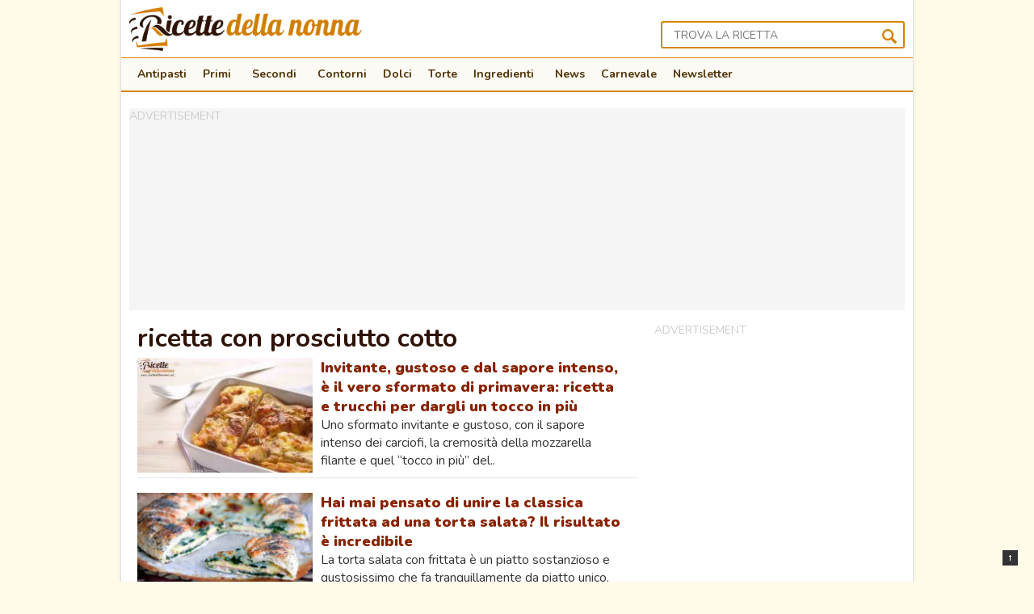

--- FILE ---
content_type: text/html; charset=utf-8
request_url: https://www.google.com/recaptcha/api2/aframe
body_size: 267
content:
<!DOCTYPE HTML><html><head><meta http-equiv="content-type" content="text/html; charset=UTF-8"></head><body><script nonce="Je9zrAY142PvuXGWLR4GIw">/** Anti-fraud and anti-abuse applications only. See google.com/recaptcha */ try{var clients={'sodar':'https://pagead2.googlesyndication.com/pagead/sodar?'};window.addEventListener("message",function(a){try{if(a.source===window.parent){var b=JSON.parse(a.data);var c=clients[b['id']];if(c){var d=document.createElement('img');d.src=c+b['params']+'&rc='+(localStorage.getItem("rc::a")?sessionStorage.getItem("rc::b"):"");window.document.body.appendChild(d);sessionStorage.setItem("rc::e",parseInt(sessionStorage.getItem("rc::e")||0)+1);localStorage.setItem("rc::h",'1769151760613');}}}catch(b){}});window.parent.postMessage("_grecaptcha_ready", "*");}catch(b){}</script></body></html>

--- FILE ---
content_type: application/javascript
request_url: https://cdn.exmarketplace.com/bidder/ricettedellanonna/ricettedellanonna.dfp.min.js
body_size: 33579
content:
(()=>{var __webpack_modules__={161:(e,t,n)=>{"use strict";n.d(t,{Z:()=>i});var a=n(829),o=n.n(a)()((function(e){return e[1]}));o.push([e.id,"#anchor-ad-wrapper {\n  flex-direction: column;\n  align-items: center;\n  justify-content: center;\n  position: fixed;\n  z-index: 2147483647 !important;\n  width: 100%;\n  border: none;\n  transform: translateY(110%) translateZ(0);\n  filter: drop-shadow(0px 0px 2px #484848);\n  pointer-events: none;\n}\n\n#anchor-ad-container {\n  background: white;\n  width: 100%;\n  height: 100%;\n  display: flex;\n  justify-content: center;\n  align-items: center;\n}\n\n#anchor-ad {\n  pointer-events: auto;\n  z-index: 10;\n}\n\n#advertisement {\n  color: gray;\n  font-size: small;\n  z-index: 1;\n  position: absolute;\n  margin: 0 auto;\n  font-weight: 800;\n}\n\n#anchor-control {\n  z-index: 10;\n  background: white;\n  margin: 0;\n  padding: 0;\n  border: none;\n  border-radius: 0px;\n  display: flex;\n  align-items: center;\n  justify-content: center;\n  width: 30px;\n  height: 30px;\n  pointer-events: auto;\n  cursor: pointer;\n  transition: background-color 0.1s ease, box-shadow 0.1s ease, transform 0.1s ease;\n}\n\n#anchor-control:hover {\n  background-color: #d7d7dc;\n}\n\n#anchor-control:active {\n  background-color: #c5c5c9;\n  box-shadow: inset 0 4px 8px rgba(0, 0, 0, 0.3);\n  transform: scale(0.98);\n}\n\n#anchor-control svg {\n  width: 25px;\n  cursor: pointer;\n}\n\n.transition-out-slow {\n  transition: transform 0.6s linear;\n}\n\n.transition-in-fast-anchor {\n  transition: transform 0.5s linear;\n}\n\n#anchor-ad-wrapper-exmp-test{\n  border: none;\n}\n",""]);const i=o},261:(e,t,n)=>{"use strict";n.d(t,{Z:()=>i});var a=n(829),o=n.n(a)()((function(e){return e[1]}));o.push([e.id,'#programmaticIntropage-ad-wrapper {\n  flex-direction: column;\n  align-items: center;\n  justify-content: center;\n  position: fixed;\n  z-index: 3147483647;\n  width: 100%;\n  border: none;\n  filter: drop-shadow(0px 0px 2px #484848);\n  right: 0;\n  opacity: 0;\n  transition: opacity 1s ease;\n}\n\n#programmaticIntropage-ad-wrapper.fade-in {\n  opacity: 1;\n}\n\n#programmaticIntropage-ad-container {\n  width: 100%;\n  height: 100%;\n  display: flex;\n  justify-content: center;\n  align-items: center;\n  pointer-events: none !important;\n  position: fixed;\n}\n\n#programmaticIntropage-ad {\n  pointer-events: auto;\n  z-index: 10;\n  opacity: 0; \n  transition: opacity 2s ease; \n}\n\n#programmaticIntropage-ad.fade-in {\n  opacity: 1;\n}\n\n#programmaticIntropage-ad-container p {\n  color: gray;\n  font-size: x-large;\n  z-index: 1;\n  position: absolute;\n  margin: 0 auto;\n  font-weight: 800;\n  opacity: 0; \n  transition: opacity 1.5s ease;\n}\n\n#programmaticIntropage-ad-container p.fade-in {\n  opacity: 1;\n}\n\n#programmaticIntropage-control {\n  font-family: "Arial", sans-serif !important;\n  z-index: 4147483647;\n  position: absolute;\n  width: 35px;\n  height: 35px;\n  top: 30px;\n  border-radius: 50%;\n  color: white;\n  display: flex;\n  justify-content: center;\n  align-items: center;\n  font-size:25px;\n  cursor: pointer;\n  opacity: 0;\n  transition: opacity 1s ease;\n}\n\n#programmaticIntropage-control.fade-in {\n  opacity: 1; \n}\n\n#programmaticIntropage-control .minimizeSvg {\n  font-family: "Arial", sans-serif !important;\n  cursor: pointer;\n  border: none;\n  border-radius: 100%;\n  margin: 0px !important;\n  padding: 0px !important;\n  width: 35px;\n  height: 35px;\n}\n\n#programmaticIntropage-countDown {\n  font-family: "Arial", sans-serif !important;\n  z-index: 4147483647;\n  position: absolute;\n  width: 35px;\n  height: 35px;\n  top: 30px;\n  border-radius: 50%;\n  color: white;\n  font-size: 22px;\n  display: flex;\n  justify-content: center;\n  align-items: center;\n  opacity: 0; \n  transition: opacity 1s ease;\n}\n\n#programmaticIntropage-countDown.fade-in {\n  opacity: 1;\n}\n\n.fluid-iframe-class {\n  position: absolute;\n  top: 0px;\n  left: 0px;\n  width: 100%;\n  height: 100%;\n}\n\n.transition-out-slow {\n  transition: transform 0.6s linear;\n}\n\n.transition-in-fast {\n  transition: transform 0.3s linear;\n}\n  \n  ',""]);const i=o},141:(e,t,n)=>{"use strict";n.d(t,{Z:()=>i});var a=n(829),o=n.n(a)()((function(e){return e[1]}));o.push([e.id,".exmp-modal {\n  display: none; \n  position: fixed; \n  z-index: 2147483647;\n  left: 0;\n  top: 0;\n  width: 100%; \n  height: 100%;\n  background-color: rgb(0,0,0); \n  background-color: rgba(43, 46, 56, 0.9);\n  align-items: center !important;\n}\n.exmp-modal .rewardButtons {\n  display: block;\n}\n.exmp-modal-input-button {\n  padding: 8px !important;\n  border: none !important;\n  margin: 4px !important;\n  width: 300px !important;\n  cursor: pointer !important;\n  line-height: 2em !important;\n  white-space: nowrap !important;\n}\n.exmp-modal-header {\n  padding: 12px 12px 12px 12px !important;\n  color: white;\n}\n.exmp-modal-img{\n  height: 50px !important;\n}\n.exmp-modal-close {\n  float: right !important;\n  font-size: 23px !important;\n  font-weight: bold !important;\n  background-color: transparent !important;\n  border: none !important;\n  cursor: pointer !important;\n  -webkit-box-sizing: unset !important;\n  box-sizing: unset !important;\n  width: unset !important;\n  margin: unset !important;\n  padding: 8px !important;\n}\n.exmp-modal-body {\n  text-align: center !important;\n  padding: 5px 5px 5px 5px !important;\n}\n.exmp-modal-body-title {\n  font-weight: bold;\n  margin-top: 20px !important;\n  margin-bottom: 25px !important;\n}\n.exmp-modal-body-text {\n  font-weight: bold;\n  margin-top: 20px !important;\n  margin-bottom: 25px !important;\n}\n.exmp-modal-content {\n  margin: 15% auto;\n  width: 50%;\n  height: fit-content;\n  border: none;\n  z-index: 100;\n}\n.exmp-modal-footer {\n  color: white;\n  text-align: center;\n  padding: 5px 5px 10px 10px;\n}\n\n#remove-ad-wrapper {\n  position: fixed;\n  bottom: 5px;\n  right: 5px;\n  z-index: 900000;\n}\n#removeAdBtn {\n  background-color: #f0f0f5;\n  padding: 10px 20px;\n  color: black;\n  border: 1px solid black;\n  border-radius: 5px;\n  cursor: pointer;\n  transition: background-color 0.1s ease, box-shadow 0.1s ease, transform 0.1s ease;\n}\n#removeAdBtn:hover {\n  background-color: #d7d7dc;\n}\n#removeAdBtn:active {\n  background-color: #c5c5c9;\n  box-shadow: inset 0 4px 8px rgba(0, 0, 0, 0.3);\n  transform: scale(0.98);\n}\n\n@media only screen and (max-width: 800px) {\n  .exmp-modal-content {\n    margin: 60% auto;\n    width: 80%;\n    height: fit-content;\n  }\n  .exmp-modal-body-title{\n    font-weight: bold;\n    margin-top: 5px !important;\n    margin-bottom: 10px !important;\n  }\n  .exmp-modal-body-text{\n    font-weight: bold;\n    margin-top: 5px !important;\n    margin-bottom: 5px !important;\n  }\n  .exmp-modal-img {\n    height: 20px !important;\n  }\n  .exmp-modal-close{\n    padding: 0px !important;\n    font-size: 15px !important;\n  }\n  .exmp-modal-input-button {\n    width: 230px !important;\n    padding: 5px !important;\n  }\n}\n\n@media only screen and (min-width: 330px) and (max-width: 400px) {\n  .exmp-modal-input-button {\n    width: 230px !important;\n    padding: 5px !important;\n  }\n}\n\n@media only screen and (min-width: 200px) and (max-width: 330px) {\n  .exmp-modal-input-button {\n    width: 230px !important;\n    padding: 5px !important;\n  }\n}",""]);const i=o},91:(e,t,n)=>{"use strict";n.d(t,{Z:()=>i});var a=n(829),o=n.n(a)()((function(e){return e[1]}));o.push([e.id,"#right-ad-wrapper {\n  position: fixed;\n  right: 10px;\n}\n\n#left-ad-wrapper{\n  position: fixed;\n  left: 10px;\n}\n\n@keyframes slide-in-right {\n  from {\n    transform: translateX(100%);\n  }\n  to {\n    transform: translateX(0);\n  }\n}\n\n@keyframes slide-in-left {\n  from {\n    transform: translateX(-100%);\n  }\n  to {\n    transform: translateX(0);\n  }\n}\n\n\n@keyframes slide-out-right {\n  from {\n    transform: translateX(0);\n  }\n  to {\n    transform: translateX(100%);\n  }\n}\n\n@keyframes slide-out-left {\n  from {\n    transform: translateX(0);\n  }\n  to {\n    transform: translateX(-100%);\n  }\n}\n\n\n",""]);const i=o},829:e=>{"use strict";e.exports=function(e){var t=[];return t.toString=function(){return this.map((function(t){var n=e(t);return t[2]?"@media ".concat(t[2]," {").concat(n,"}"):n})).join("")},t.i=function(e,n,a){"string"==typeof e&&(e=[[null,e,""]]);var o={};if(a)for(var i=0;i<this.length;i++){var r=this[i][0];null!=r&&(o[r]=!0)}for(var d=0;d<e.length;d++){var l=[].concat(e[d]);a&&o[l[0]]||(n&&(l[2]?l[2]="".concat(n," and ").concat(l[2]):l[2]=n),t.push(l))}},t}},450:function(e,t,n){var a,o;a=function(e){"use strict";var t,n,a={template:"[%t] %l:",levelFormatter:function(e){return e.toUpperCase()},nameFormatter:function(e){return e||"root"},timestampFormatter:function(e){return e.toTimeString().replace(/.*(\d{2}:\d{2}:\d{2}).*/,"$1")},format:void 0},o={},i={reg:function(e){if(!e||!e.getLogger)throw new TypeError("Argument is not a root logger");t=e},apply:function(e,n){if(!e||!e.setLevel)throw new TypeError("Argument is not a logger");var i=e.methodFactory,r=e.name||"",d=o[r]||o[""]||a;return o[r]||(e.methodFactory=function(e,t,n){var a=i(e,t,n),d=o[n]||o[""],l=-1!==d.template.indexOf("%t"),s=-1!==d.template.indexOf("%l"),c=-1!==d.template.indexOf("%n");return function(){for(var t="",i=arguments.length,p=Array(i),u=0;u<i;u++)p[u]=arguments[u];if(r||!o[n]){var m=d.timestampFormatter(new Date),g=d.levelFormatter(e),_=d.nameFormatter(n);d.format?t+=d.format(g,_,m):(t+=d.template,l&&(t=t.replace(/%t/,m)),s&&(t=t.replace(/%l/,g)),c&&(t=t.replace(/%n/,_))),p.length&&"string"==typeof p[0]?p[0]=t+" "+p[0]:p.unshift(t)}a.apply(void 0,p)}}),(n=n||{}).template&&(n.format=void 0),o[r]=function(e){for(var t,n=1,a=arguments.length;n<a;n++)for(t in arguments[n])Object.prototype.hasOwnProperty.call(arguments[n],t)&&(e[t]=arguments[n][t]);return e}({},d,n),e.setLevel(e.getLevel()),t||e.warn("It is necessary to call the function reg() of loglevel-plugin-prefix before calling apply. From the next release, it will throw an error. See more: https://github.com/kutuluk/loglevel-plugin-prefix/blob/master/README.md"),e}};return e&&(n=e.prefix,i.noConflict=function(){return e.prefix===i&&(e.prefix=n),i}),i},void 0===(o=a.call(t,n,t,e))||(e.exports=o)},275:function(e,t,n){var a,o;!function(i,r){"use strict";a=function(){var e=function(){},t="undefined",n=typeof window!==t&&typeof window.navigator!==t&&/Trident\/|MSIE /.test(window.navigator.userAgent),a=["trace","debug","info","warn","error"];function o(e,t){var n=e[t];if("function"==typeof n.bind)return n.bind(e);try{return Function.prototype.bind.call(n,e)}catch(t){return function(){return Function.prototype.apply.apply(n,[e,arguments])}}}function i(){console.log&&(console.log.apply?console.log.apply(console,arguments):Function.prototype.apply.apply(console.log,[console,arguments])),console.trace&&console.trace()}function r(a){return"debug"===a&&(a="log"),typeof console!==t&&("trace"===a&&n?i:void 0!==console[a]?o(console,a):void 0!==console.log?o(console,"log"):e)}function d(t,n){for(var o=0;o<a.length;o++){var i=a[o];this[i]=o<t?e:this.methodFactory(i,t,n)}this.log=this.debug}function l(e,n,a){return function(){typeof console!==t&&(d.call(this,n,a),this[e].apply(this,arguments))}}function s(e,t,n){return r(e)||l.apply(this,arguments)}function c(e,n,o){var i,r=this;n=null==n?"WARN":n;var l="loglevel";function c(){var e;if(typeof window!==t&&l){try{e=window.localStorage[l]}catch(e){}if(typeof e===t)try{var n=window.document.cookie,a=n.indexOf(encodeURIComponent(l)+"=");-1!==a&&(e=/^([^;]+)/.exec(n.slice(a))[1])}catch(e){}return void 0===r.levels[e]&&(e=void 0),e}}"string"==typeof e?l+=":"+e:"symbol"==typeof e&&(l=void 0),r.name=e,r.levels={TRACE:0,DEBUG:1,INFO:2,WARN:3,ERROR:4,SILENT:5},r.methodFactory=o||s,r.getLevel=function(){return i},r.setLevel=function(n,o){if("string"==typeof n&&void 0!==r.levels[n.toUpperCase()]&&(n=r.levels[n.toUpperCase()]),!("number"==typeof n&&n>=0&&n<=r.levels.SILENT))throw"log.setLevel() called with invalid level: "+n;if(i=n,!1!==o&&function(e){var n=(a[e]||"silent").toUpperCase();if(typeof window!==t&&l){try{return void(window.localStorage[l]=n)}catch(e){}try{window.document.cookie=encodeURIComponent(l)+"="+n+";"}catch(e){}}}(n),d.call(r,n,e),typeof console===t&&n<r.levels.SILENT)return"No console available for logging"},r.setDefaultLevel=function(e){n=e,c()||r.setLevel(e,!1)},r.resetLevel=function(){r.setLevel(n,!1),function(){if(typeof window!==t&&l){try{return void window.localStorage.removeItem(l)}catch(e){}try{window.document.cookie=encodeURIComponent(l)+"=; expires=Thu, 01 Jan 1970 00:00:00 UTC"}catch(e){}}}()},r.enableAll=function(e){r.setLevel(r.levels.TRACE,e)},r.disableAll=function(e){r.setLevel(r.levels.SILENT,e)};var p=c();null==p&&(p=n),r.setLevel(p,!1)}var p=new c,u={};p.getLogger=function(e){if("symbol"!=typeof e&&"string"!=typeof e||""===e)throw new TypeError("You must supply a name when creating a logger.");var t=u[e];return t||(t=u[e]=new c(e,p.getLevel(),p.methodFactory)),t};var m=typeof window!==t?window.log:void 0;return p.noConflict=function(){return typeof window!==t&&window.log===p&&(window.log=m),p},p.getLoggers=function(){return u},p.default=p,p},void 0===(o=a.call(t,n,t,e))||(e.exports=o)}()},287:(__unused_webpack_module,__webpack_exports__,__webpack_require__)=>{"use strict";__webpack_require__.d(__webpack_exports__,{Z:()=>__WEBPACK_DEFAULT_EXPORT__});var config_settings_json__WEBPACK_IMPORTED_MODULE_0__=__webpack_require__(784),_rewarded_ad_css__WEBPACK_IMPORTED_MODULE_1__=__webpack_require__(264),utils_destroy_slots_spa_js__WEBPACK_IMPORTED_MODULE_2__=__webpack_require__(259),utils_remove_video_ad_event_js__WEBPACK_IMPORTED_MODULE_3__=__webpack_require__(101);const adUnit=config_settings_json__WEBPACK_IMPORTED_MODULE_0__.execution.ad_units.rewarded,anchorAd=config_settings_json__WEBPACK_IMPORTED_MODULE_0__.execution.ad_units.anchor,externalScripts=config_settings_json__WEBPACK_IMPORTED_MODULE_0__.post_execution.external_scripts,rewardedAdVideoFinishedFunctionCall=new CustomEvent("rewardedAdVideoFinishedFunctionCallEvent",{detail:{status:!0}}),storage={ready:!1,event:null,granted:!1,rewardedAdSlot:null,currentRewardUrl:"",currentFunctionCall:"",identifier_display:""};let isAdsRemoved=!1;const fontSize=adUnit.adFreeViewing.ad_free_viewing_anchorAd.fontSize,buttonText=adUnit.adFreeViewing.ad_free_viewing_anchorAd.buttonText,start=()=>{if("off"!==window.rewarded){if(adUnit.triggers&&adUnit.triggers.length>0){const e=adUnit.triggers.filter((e=>{const{identifier:t,reward:n}=e;return"*"!==t&&!!/(\.|#)/.test(t[0])&&(storage.identifier_display=t,!1)}))}window.addEventListener("rewardedAdVideoFinishedFunctionCallEvent",(e=>{eval(storage.currentFunctionCall)})),setupRewardedAdModal(document),googletag.cmd.push((()=>{googletag.pubads().addEventListener("rewardedSlotReady",(function(e){storage.ready=!0,storage.event=e;const t=document.querySelector("#exmp-modal");t&&(t.style.display="flex")})),googletag.pubads().addEventListener("rewardedSlotGranted",(function(e){storage.granted=!0})),googletag.pubads().addEventListener("rewardedSlotClosed",(function(e){if(googletag.destroySlots([storage.rewardedAdSlot]),isAdsRemoved){sessionStorage.setItem("all_ads_removed","true"),(0,utils_destroy_slots_spa_js__WEBPACK_IMPORTED_MODULE_2__.Z)(),removeVideoSeedTagAds(externalScripts);let e=document.querySelector("#anchor-ad-wrapper");e&&e.parentElement.removeChild(e);let t=document.querySelector("#removeAdBtn");t&&t.parentElement.removeChild(t)}storage.granted&&(adUnit.adFreeViewing.ad_free_viewing_trigger.enabled?enableAdFreeViewing():storage.currentFunctionCall?window.dispatchEvent(rewardedAdVideoFinishedFunctionCall):storage.currentRewardUrl&&window.location.replace(storage.currentRewardUrl))})),googletag.pubads().addEventListener("slotRenderEnded",(function(e){e.slot===storage.rewardedAdSlot&&e.isEmpty&&(storage.currentFunctionCall?window.dispatchEvent(rewardedAdVideoFinishedFunctionCall):storage.currentRewardUrl&&window.location.replace(storage.currentRewardUrl))}))})),adUnit.adFreeViewing.ad_free_viewing_trigger.enabled?setupAdFreeViewing():setupRewardedAdTriggers(),adUnit.enabled&&adUnit.adFreeViewing.ad_free_viewing_anchorAd.enabled&&removeAdButtonSettings()}},startRewardedAdProcess=()=>{googletag.cmd.push((function(){storage.rewardedAdSlot&&googletag.destroySlots([storage.rewardedAdSlot]),storage.rewardedAdSlot=googletag.defineOutOfPageSlot(adUnit.name,googletag.enums.OutOfPageFormat.REWARDED).addService(googletag.pubads()),googletag.display(storage.rewardedAdSlot),googletag.pubads().refresh([storage.rewardedAdSlot])}))},setupRewardedAdModal=e=>{const t=adUnit.modal,n=window.matchMedia("(max-width: 800px)").matches,a=n?adUnit.fontSizes.mobile_font_size.mobileModalTitle:adUnit.fontSizes.desktop_font_size.desktopModalTitle,o=n?adUnit.fontSizes.mobile_font_size.mobileModalText:adUnit.fontSizes.desktop_font_size.desktopModalText,i=n?adUnit.fontSizes.mobile_font_size.mobileModalButtons:adUnit.fontSizes.desktop_font_size.desktopModalButtons,r=e.createElement("div");r.innerHTML=`<div id="exmp-modal" class="exmp-modal">\n    <div class="exmp-modal-content" style="background-color: ${t.modal_content_background_color}; font-family: ${t.modal_content_font_family}">\n      <div class="exmp-modal-header" style="background-color: ${t.modal_header_background_color}">\n        <input type="button" id="exmp-modal-close" class="exmp-modal-close" value="✖" style="color: ${t.modal_close_button_color}; line-height: unset !important"/>\n        <img class="exmp-modal-img" src="${t.logo_url}">\n      </div>\n      <div class="exmp-modal-body">\n        <p class="exmp-modal-body-title" style="font-size: ${a} !important">${t.title}</p>\n        <p class="exmp-modal-body-text" style="font-size: ${o}" !important>${t.description}</p>\n      </div>\n      <div class="exmp-modal-footer">\n        <span class="rewardButtons">\n          <input class="exmp-modal-input-button" type="button" id="watchAdButton" value="${t.accept_button_text}" style="font-size: ${i} !important; background-color: ${t.button_background_color}; border-radius: ${t.button_border_radius}; color: ${t.button_font_color}"/>\n          <input class="exmp-modal-input-button" type="button" id="noAdButton" value="${t.reject_button_text}" style="font-size: ${i} !important; background-color: ${t.button_background_color}; border-radius: ${t.button_border_radius}; color: ${t.button_font_color}"/>\n        </span>\n      </div>\n    </div>\n  </div>\n  `,e.body.appendChild(r),e.querySelector("#watchAdButton").addEventListener("click",(()=>{const t=e.querySelector("#exmp-modal");t&&(t.style.display="none",storage.ready&&storage.event&&storage.event.makeRewardedVisible())})),e.querySelector("#noAdButton").addEventListener("click",(()=>{const t=e.querySelector("#exmp-modal");t&&(t.style.display="none"),sessionStorage.setItem("ad_free_viewing","false")})),e.querySelector("#exmp-modal-close").addEventListener("click",(()=>{const t=e.querySelector("#exmp-modal");t&&(t.style.display="none"),sessionStorage.setItem("ad_free_viewing","false")}))},setupAdFreeViewing=()=>{let e=adUnit.adFreeViewing;const t=document.createElement("div"),n=document.createElement("button");if(t.appendChild(n),t.style.display="flex",t.style.justifyContent="center",t.style.alignItems="center",t.classList.add("rwd-trigger-button-container"),n.textContent=`${e.ad_free_viewing_trigger.button_text}`,n.style.margin="10px auto",n.addEventListener("click",startRewardedAdProcess),e.ad_free_viewing_trigger.container){let n=document.querySelector(e.ad_free_viewing_trigger.container);n&&n.appendChild(t)}},setupRewardedAdTriggers=()=>{adUnit.triggers&&adUnit.triggers.length>0&&adUnit.triggers.filter((e=>{const{identifier:t,reward:n}=e;if("*"===t)return!1;if(!/(\.|#)/.test(t[0]))return!1;if("custom URL"===n.sourceType){if(n.custom_url)return""!==t&&!0}else if("function call"===n.sourceType){if(n.addFunction)return""!==t&&!0}else if("existing URL"===n.sourceType)return""!==t&&!0;return!1})).forEach((e=>{const{identifier:t,reward:n}=e,a=[...document.querySelectorAll(t)];a.length>0&&a.forEach((e=>{e.addEventListener("click",(e=>{e.preventDefault(),"custom URL"===n.sourceType?storage.currentRewardUrl=n.custom_url:"function call"===n.sourceType&&(storage.currentFunctionCall=n.addFunction),startRewardedAdProcess()}))}))}))},enableAdFreeViewing=()=>{sessionStorage.setItem("ad_free_viewing","true"),googletag.cmd.push((function(){googletag.destroySlots()}));let e=document.querySelector("#anchor-ad-wrapper");e&&e.parentElement.removeChild(e);let t=document.querySelector(".rwd-trigger-button-container");t&&t.parentElement.removeChild(t)},removeAdButtonSettings=()=>{if(adUnit.adFreeViewing.ad_free_viewing_anchorAd.enabled)if(anchorAd.enabled)isAdsRemoved=!0;else{const e=document.createElement("div");e.id="remove-ad-wrapper";const t=document.createElement("button");t.textContent=buttonText,t.style.setProperty("font-size",fontSize,"important"),t.id="removeAdBtn",e.appendChild(t),document.body.appendChild(e),t&&adUnit.enabled&&(t.addEventListener("click",startRewardedAdProcess),isAdsRemoved=!0)}},removeVideoSeedTagAds=e=>{if(e.length>0){const e=document.querySelectorAll("iframe[id*='seedtag'], div[id*='seedtag']"),t=document.querySelectorAll("svg"),n=externalScripts.filter((e=>e.enabled&&e.source&&e.source.includes("ST_")||e.source.includes("st_")));document.querySelectorAll("script").forEach((e=>{const t=e.getAttribute("src");n.includes(t)&&e.parentNode.removeChild(e)})),e&&t&&(e.forEach((e=>{e.parentNode.removeChild(e)})),t.forEach((e=>{e.parentNode.removeChild(e)}))),(0,utils_remove_video_ad_event_js__WEBPACK_IMPORTED_MODULE_3__.X)(!0)}},__WEBPACK_DEFAULT_EXPORT__={start}},623:(e,t,n)=>{"use strict";n.d(t,{Z:()=>l});var a=n(784),o=n(88);const i={slots:[],stickyAdSlots:[],slotsWithDesc:[]},r=e=>{const t=a.execution.ad_units.standard,{sticky_element:n,top_offset:o,parent_identifier:i}=t.sticky_positioning,r=document.querySelector(`#${e}`);if(r){let e;if("slot"===n?e=r:"parent"===n&&(e=r.closest(i)),e){let t=window.innerWidth<980?o.mobile:o.desktop;t||="0px",e.style.cssText+=`position: -webkit-sticky; position: sticky; top: ${t};`}}},d=e=>{const t=document.querySelector(`#${e}`),n=document.createElement("div");if(n.classList.add("exmp-slot-desc"),n.textContent="Advertisement",n.style.width="100%",n.style.fontSize="12px",n.style.fontFamily="Arial",n.style.color="#3c3c3c",n.style.textAlign="center",n.style.padding="5px 0px",t){const e=t.parentNode;e.querySelector(".exmp-slot-desc")||e.insertBefore(n,t)}},l={start:()=>{window.exmp_standardAd_slotsReady=!1;const e=a.execution.ad_units.standard,t=e.units;if(e.lazy_loading.enabled){let t=e.lazy_loading;googletag.cmd.push((function(){googletag.pubads().enableLazyLoad({fetchMarginPercent:t.fetch_margin_percent||-1,renderMarginPercent:t.render_margin_percent||-1,mobileScaling:t.mobile_scaling||1})}))}i.slots=Array.from(document.querySelectorAll(".gptslot")),googletag.cmd.push((function(){googletag.pubads().addEventListener("slotRenderEnded",(e=>{if(!e.isEmpty){let t=e.slot.getSlotElementId();i.stickyAdSlots.includes(t)&&r(t),i.slotsWithDesc.includes(t)&&d(t)}}))})),googletag.cmd.push((function(){let n=t.filter((e=>e.enabled));i.slots.forEach(((t,r)=>{let d=parseInt(t.dataset.adunitid),l=n.find((e=>e.id===d)),s=`gpt-slot-${r}_${d}`,c="",p=e.teads_div_insertion.enabled,u=a.execution.prebid.bidders.teads.enabled;if(p&&u&&l&&(c=l.name),l){const e=(0,o.K)(l.mappings);let n=googletag.defineSlot(l.name,e,s).addService(googletag.pubads()),a=googletag.sizeMapping().addSize([768,0],l.mappings.desktop).addSize([0,0],l.mappings.mobile).build();if(n.defineSizeMapping(a),l.targeting&&0!==Object.keys(l.targeting).length)for(let[e,t]of Object.entries(l.targeting))n.setTargeting(e,t);if(l.sticky&&i.stickyAdSlots.push(s),l.addSponsorDesc&&i.slotsWithDesc.push(s),p&&u){let e=document.createElement("div");e.id=c,e.className="T-Divs",t.appendChild(e);let n=document.createElement("div");n.id=s,t.appendChild(n)}else{let e=document.createElement("div");e.id=s,t.appendChild(e)}googletag.display(s)}})),window.exmp_standardAd_slotsReady=!0}))},slotsWithDesc:()=>i.slotsWithDesc,stickyAdSlots:()=>i.stickyAdSlots}},17:(e,t,n)=>{"use strict";n.r(t);var a=n(784);const{enabled:o,delay:i}=a.post_execution.intropage,r=a.post_execution.intropage.page_keyword_exclusions;o&&"off"!==window.intropage&&(window.exmp_category_key&&""!==window.exmp_category_key&&r.includes(window.exmp_category_key)||setTimeout((()=>{(()=>{const{ad_unit_path:e}=a.post_execution.intropage.ad_unit;if(""===e)return;const t=e=>{const t=document.createElement("div");t.setAttribute("id","exmp-intro-ad"),t.style.position="fixed",t.style.top="0px",t.style.left="0px",document.body.prepend(t),googletag.cmd.push((function(){let t=googletag.defineOutOfPageSlot(e,"exmp-intro-ad").addService(googletag.pubads());googletag.display("exmp-intro-ad"),googletag.pubads().refresh([t])}))};if(window.googletag&&window.googletag.apiReady)t(e);else{let n=10,a=0,o=setInterval((()=>{a>n&&clearInterval(o),window.googletag&&window.googletag.apiReady?(clearInterval(o),t(e)):a++}),500)}})()}),i))},746:(e,t,n)=>{"use strict";n.r(t);var a=n(784);const{enabled:o}=a.post_execution.blockthrough;o&&(()=>{const e=document.createElement("script");e.src="https://btloader.com/tag?o=5677791124127744&upapi=true",e.setAttribute("type","text/javascript"),e.async=!0,e.onload=function(){},document.head.appendChild(e)})()},394:(e,t,n)=>{"use strict";n.r(t);var a=n(784);const{enabled:o}=a.post_execution.carbon;var i,r,d,l,s,c,p;o&&(i=window,r=document,d="script",l="cca",s=window.location.hostname,i.CustomerConnectAnalytics=l,i[l]=i[l]||function(){(i[l].q=i[l].q||[]).push(arguments)},c=r.createElement(d),p=r.getElementsByTagName(d)[0],c.type="text/javascript",c.async=!0,c.src="//carbon-cdn.ccgateway.net/script?id="+s+"&parentId=f38fc04981",c.onload=function(){},p.parentNode.insertBefore(c,p))},352:(e,t,n)=>{"use strict";n.r(t);var a=n(784),o=n(623),i=n(88);const r=o.Z.slotsWithDesc(),d=o.Z.stickyAdSlots(),l=a.execution.prebid,{enabled:s,unit:c,distributionType:p,fixed_distribution_settings:u,even_distribution_settings:m,wordcount_distribution_settings:g,ads_container:_,infinite_content:f,element_tag:b,insert_position:h,excluded_elements:y,addSponsorDesc:v,sticky:w,teads_div_insertion:x}=a.post_execution.interval_ads,k={contentDepth:0},I=e=>{if(e){let t=[...e.querySelectorAll(b)];t.length>0&&("even"===p?S(t,m):"fixed"===p?E(t,u):"wordcount"===p&&T(t,g))}},S=(e,t)=>{const{initial_offset:n,ad_coverage:a,max_ads:o}=t,s=e.length,p=Math.min(Math.max(parseInt(a),0),100),u=((e,t,n)=>{let a=(t-e)/n,o=Math.trunc(Math.log10(a))-1;a=Math.trunc(a/10**o)*10**o;let i=[e];e=Math.trunc(e/10**o)*10**o;for(let t=0;t<n-1;t++)e+=a,i.push(Math.round(e));return i})(n<=0?0:n-1,s,Math.min(Math.ceil(p/100*s),o)),m=[];googletag.cmd.push((function(){u.forEach(((t,n)=>{const a=`gpt-interval-${k.contentDepth}-${n+1}`;let o="",s=x.enabled,p=l.bidders.teads.enabled;s&&p&&c&&(o=c.name);const u=(0,i.K)(c.mappings),g=googletag.defineSlot(c.name,u,a).addService(googletag.pubads());m.push(g);let _=googletag.sizeMapping().addSize([768,0],c.mappings.desktop).addSize([0,0],c.mappings.mobile).build();if(g.defineSizeMapping(_),c.targeting&&0!==Object.keys(c.targeting).length)for(let[e,t]of Object.entries(c.targeting))g.setTargeting(e,t);w&&d.push(a),v&&r.push(a);const f=document.createElement("div");f.setAttribute("id",a),f.style.display="flex",f.style.justifyContent="center",f.style.alignItems="center",f.style.margin="5px 0px",f.style.minHeight="250px",f.style.minWidth="300px";const b=document.createElement("div");if(s&&p){let e=document.createElement("div");e.id=o,e.className="T-Divs",b.appendChild(e),b.className="exmp-interval-ad",b.appendChild(f)}else b.className="exmp-interval-ad",b.appendChild(f);A(e[t])||(e[t].insertAdjacentElement(h,b),googletag.display(g))})),googletag.pubads().enableLazyLoad({fetchMarginPercent:60,renderMarginPercent:40,mobileScaling:1.6}),googletag.pubadsReady||googletag.enableServices(),l.enabled||googletag.pubads().refresh(m)}))},E=(e,t)=>{let{interval:n}=t;n=Math.max(n,1);const a=e.length,o=Math.floor(a/n),s=[];googletag.cmd.push((function(){for(let t=1;t<=o;t++){let a=t*n-1;const o=`gpt-interval-${k.contentDepth}-${t+1}`;let p="",u=x.enabled,m=l.bidders.teads.enabled;u&&m&&c&&(p=c.name);const g=(0,i.K)(c.mappings),_=googletag.defineSlot(c.name,g,o).addService(googletag.pubads());s.push(_);let f=googletag.sizeMapping().addSize([768,0],c.mappings.desktop).addSize([0,0],c.mappings.mobile).build();if(_.defineSizeMapping(f),c.targeting&&0!==Object.keys(c.targeting).length)for(let[e,t]of Object.entries(c.targeting))_.setTargeting(e,t);w&&d.push(o),v&&r.push(o);const b=document.createElement("div");b.setAttribute("id",o),b.style.display="flex",b.style.justifyContent="center",b.style.alignItems="center",b.style.margin="5px 0px",b.style.minHeight="250px",b.style.minWidth="300px";const y=document.createElement("div");if(u&&m){let e=document.createElement("div");e.id=p,e.className="T-Divs",y.appendChild(e),y.className="exmp-interval-ad",y.appendChild(b)}else y.className="exmp-interval-ad",y.appendChild(b);A(e[a])||(e[a].insertAdjacentElement(h,y),googletag.display(_))}googletag.pubads().enableLazyLoad({fetchMarginPercent:60,renderMarginPercent:40,mobileScaling:1.6}),googletag.pubadsReady||googletag.enableServices(),l.enabled||googletag.pubads().refresh(s)}))},T=(e,t)=>{let{word_limit:n}=t;var a=0;const o=[];googletag.cmd.push((function(){e.forEach(((t,s)=>{if((a+=t.textContent.split(" ").length)>n&&t.textContent.split(" ").length>0){let t=s;const n=`gpt-interval-${k.contentDepth}-${s+2}`;let p="",u=x.enabled,m=l.bidders.teads.enabled;u&&m&&c&&(p=c.name);const g=(0,i.K)(c.mappings),_=googletag.defineSlot(c.name,g,n).addService(googletag.pubads());o.push(_);let f=googletag.sizeMapping().addSize([768,0],c.mappings.desktop).addSize([0,0],c.mappings.mobile).build();if(_.defineSizeMapping(f),c.targeting&&0!==Object.keys(c.targeting).length)for(let[e,t]of Object.entries(c.targeting))_.setTargeting(e,t);w&&d.push(n),v&&r.push(n);const b=document.createElement("div");b.setAttribute("id",n),b.style.display="flex",b.style.justifyContent="center",b.style.alignItems="center",b.style.margin="5px 0px",b.style.minHeight="250px",b.style.minWidth="300px";const y=document.createElement("div");if(u&&m){let e=document.createElement("div");e.id=p,e.className="T-Divs",y.appendChild(e),y.className="exmp-interval-ad",y.appendChild(b)}else y.className="exmp-interval-ad",y.appendChild(b);A(e[t])||(e[t].insertAdjacentElement(h,y),googletag.display(_)),a=0}})),googletag.pubads().enableLazyLoad({fetchMarginPercent:60,renderMarginPercent:40,mobileScaling:1.6}),googletag.pubadsReady||googletag.enableServices(),l.enabled||googletag.pubads().refresh(o)}))},A=e=>{for(let t=e;t&&t!==document;t=t.parentElement){if(y.some((e=>!!e.startsWith(".")&&t.classList.contains(e.substring(1)))))return!0;if(y.some((e=>!!e.startsWith("#")&&t.id===e.substring(1))))return!0;if(y.includes(t.tagName.toLowerCase()))return!0}return!1};s&&(()=>{if("off"===window.interval_ad)return;if(""===_)return;const e=document.querySelector(_);e&&(I(e),f.enabled&&(e=>{const{parent_container:t,ads_container:n}=e;if(""===t)return;if(""===n)return;const a=document.querySelector(t);if(a){const e={childList:!0};new MutationObserver(((e,t)=>{if(!sessionStorage.getItem("all_ads_removed"))for(const t of e){let e=[...t.addedNodes].filter((e=>1===e.nodeType&&e.querySelector(n)));e.length>0&&(k.contentDepth+=1,e.forEach((e=>I(e.querySelector(n)))))}})).observe(a,e)}})(f))})()},482:(e,t,n)=>{"use strict";n.r(t);var a=n(784);const{enabled:o,source:i}=a.post_execution.plus;o&&(()=>{if(i){const e=document.createElement("script");e.src=i,e.setAttribute("type","text/javascript"),e.async=!0,e.defer=!0,e.onload=function(){},document.head.appendChild(e)}})()},617:(e,t,n)=>{"use strict";n.r(t);var a=n(784);const{enabled:o}=a.post_execution.refresh,i=a.execution.ad_units.interstitial,r=a.execution.ad_units.rewarded;var{refresh_timer:d}=a.post_execution.refresh;d=d>3?d-3:0;const l=e=>{window.googletag=window.googletag||{cmd:[]};var t=[],n=[],a=[],o=!0,l=!0,s=[],c=[],p=0!=e.length?e.refreshData.lineItemId:[],u=0!=e.length?e.refreshData.orderId:[],m=[];const g={timer:d,adUnitId:"",viewable:!1,mouseNotOnAd:!0,timex:"",startTimer(){this.timex=setTimeout((()=>{if(this.timer--,0==this.timer)return this.stopTimer(),h(this.adUnitId),void(this.timer=d);this.startTimer()}),1e3)},stopTimer(){clearTimeout(this.timex)}};function _(){a.map((e=>{(e.includes("tabula")||e.includes("blendify")||e.includes("tabularasa")||e.includes("exmp-skin-ad")||e.includes("programmaticIntropage-ad")||i.name&&e.includes(i.name)||r.name&&e.includes(r.name))&&n.map((t=>{if(t==e){let e=n.indexOf(t);n.splice(e,1)}}))}))}function f(){n.forEach((e=>{const t=document.getElementById(e);if(t)if(function(e){const t=e.getBoundingClientRect();return t.top+t.height/2>0&&t.left+t.width/2>0&&t.top+t.height/2<(window.innerHeight||document.documentElement.clientHeight)&&t.left+t.width/2<(window.innerWidth||document.documentElement.clientWidth)}(t)){if(!s.includes(e)){if(s.push(e),c.includes(e)){let t=c.indexOf(e);c.splice(t,1)}m.map((t=>{t.adUnitId==e&&(t.viewable=!0,0==t.timer?h(t.adUnitId):t.startTimer())}))}}else if(!c.includes(e)){if(c.push(e),s.includes(e)){let t=s.indexOf(e);s.splice(t,1)}m.map((t=>{t.adUnitId==e&&(t.viewable=!1,t.stopTimer())}))}}))}var b;function h(e){m.map((e=>{s.forEach((t=>{t==e.adUnitId&&(e.viewable=!0)})),c.forEach((t=>{t==e.adUnitId&&(e.viewable=!1)}))})),document.addEventListener("mouseover",(function(e){l=!0;var t=e.target;t&&0!=s.length&&s.forEach((e=>{var n=[];const a=document.getElementById(e),o=a?.children[0],i=o?.children[0],r=i?.children;if(n.push(a),n.push(o),n.push(i),n.push(r),n.includes(t))for(let t of m)t.adUnitId===e?t.mouseNotOnAd=!1:t.mouseNotOnAd=!0;else for(let t of m)t.adUnitId===e&&(t.mouseNotOnAd=!0)}))})),document.addEventListener("visibilitychange",(function(){o=!window.document.hidden})),document.addEventListener("mouseleave",(e=>{var t=(e=e||window.event).relatedTarget||e.toElement;t&&"HTML"!=t.nodeName||(l=!1)})),function(e){var n,a;setTimeout((()=>{for(let t of m)t.adUnitId==e&&(n=t.viewable,a=t.mouseNotOnAd);if(n&&a&&o&&l&&0!=s.length){t.map((t=>{t.getSlotElementId()==e&&googletag.cmd.push((function(){googletag.pubads().refresh([t]),t.setTargeting("exmp-refresh","true")}))}));for(let t of m)t.adUnitId==e&&s.includes(t.adUnitId)&&(t.timer=d,0==t.timer?h(e):t.startTimer())}else for(let t of m)t.adUnitId==e&&s.includes(t.adUnitId)&&h(e)}),3e3)}(e)}!function e(){let o=googletag.pubads().getSlots();o.length>0&&o.some((e=>e.getResponseInformation()?.lineItemId||e.getResponseInformation()?.campaignId))?(t=[],n=[],a=[],googletag.cmd.push((function(){0!=(t=googletag.pubads().getSlots()).length&&(t.map((e=>{var t=e.getResponseInformation()?.lineItemId,o=e.getResponseInformation()?.campaignId;null==t&&null==o||p.includes(t?.toString())||u.includes(o?.toString())||(n.push(e.getSlotElementId()),a.push(e.getSlotElementId()))})),_(),m=[],0!=n.lenght&&n.map((e=>{var t=e;(e=Object.create(g)).adUnitId=t,m.push(e)})),f())}))):setTimeout(e,500)}(),window.addEventListener("scroll",(function(e){window.clearTimeout(b),b=setTimeout((function(){(function(){if(0!=t.length){var e=[],o=t;googletag.cmd.push((function(){e=googletag.pubads().getSlots()})),e.map((e=>{if(o.includes(e));else{t.push(e),n=[],a=[],t.map((t=>{var o=t.getResponseInformation()?.lineItemId,i=t.getResponseInformation()?.campaignId;p.includes(o?.toString())||u.includes(i?.toString())||(n.includes(e)||n.push(t.getSlotElementId()),a.includes(e)||a.push(t.getSlotElementId()))})),_();var i=e.getSlotElementId();if(n.includes(i)){var r=i;(i=Object.create(g)).adUnitId=r,m.push(i)}}}))}})(),f()}),66)}),!1)};o&&new Promise(((e,t)=>{let n=new XMLHttpRequest,a="https://exmarketplace.com/bidder/do_not_touch/refresh.php?action=get_file";a+=`&t=${(new Date).getTime()}`,n.open("GET",a,!0),n.onreadystatechange=function(){if(4==this.readyState)if(200==this.status){let t=JSON.parse(this.responseText);e(t)}else t(`Error: ${this.status}`)},n.send()})).then((e=>{l(e)})).catch((e=>{}))},774:(e,t,n)=>{"use strict";n.r(t);var a=n(784),o=n(213);const i=a.post_execution.session_tracking,{enabled:r}=i;r&&(()=>{const{user_id:e,ad_id:t,tracking_url:n,include_targeting:r}=i;let d=`${n}?user_id=${e}&domain=${window.location.hostname}&adId=${t}`;!0===r&&(d+=`&target=${(()=>{let e=a.execution.page_level_targeting,t="";if(e.dynamic.key){let{source:n,url_key:a,page_key:i,default_value:r}=e.dynamic;if("url"===n){let e=(0,o.k)(a);t="false"!==e?e:r}else"page"===n&&(t=window[i]?window[i]:r)}return t})()}`),fetch(d)})()},259:(e,t,n)=>{"use strict";n.d(t,{Z:()=>a});const a=()=>{const e=window.googletag||{cmd:[]};e.cmd.push((function(){let t=e.pubads().getSlots();t&&(t.forEach((e=>{if("anchor-ad"===e.getSlotElementId()){const e=document.getElementById("anchor-ad-wrapper");e&&e.remove();const t=Array.from(document.querySelectorAll("style")).filter((e=>e.innerHTML.includes("#anchor-ad-wrapper-exmp-test")));t.length>1&&t.slice(1).forEach((e=>{e.remove()}))}})),e.destroySlots())}))}},88:(e,t,n)=>{"use strict";n.d(t,{K:()=>a});const a=e=>{const t=e.desktop,n=e.mobile,a=t.map((e=>JSON.stringify(e))),o=n.map((e=>JSON.stringify(e)));return[...new Set([...a,...o])].map((e=>JSON.parse(e)))}},101:(e,t,n)=>{"use strict";n.d(t,{X:()=>o});let a=!1;const o=e=>{a=e,(()=>{const e=new CustomEvent("videoAdsStatusChange",{detail:{isVideoAdRemoved:a}});window.dispatchEvent(e)})()}},213:(e,t,n)=>{"use strict";n.d(t,{k:()=>a});const a=e=>{let t=new URL(window.location).searchParams.get(e);return null!==t?t:"false"}},264:(e,t,n)=>{"use strict";var a=n(379),o=n.n(a),i=n(141);o()(i.Z,{insert:"head",singleton:!1}),i.Z.locals},379:(e,t,n)=>{"use strict";var a,o=function(){var e={};return function(t){if(void 0===e[t]){var n=document.querySelector(t);if(window.HTMLIFrameElement&&n instanceof window.HTMLIFrameElement)try{n=n.contentDocument.head}catch(e){n=null}e[t]=n}return e[t]}}(),i=[];function r(e){for(var t=-1,n=0;n<i.length;n++)if(i[n].identifier===e){t=n;break}return t}function d(e,t){for(var n={},a=[],o=0;o<e.length;o++){var d=e[o],l=t.base?d[0]+t.base:d[0],s=n[l]||0,c="".concat(l," ").concat(s);n[l]=s+1;var p=r(c),u={css:d[1],media:d[2],sourceMap:d[3]};-1!==p?(i[p].references++,i[p].updater(u)):i.push({identifier:c,updater:_(u,t),references:1}),a.push(c)}return a}function l(e){var t=document.createElement("style"),a=e.attributes||{};if(void 0===a.nonce){var i=n.nc;i&&(a.nonce=i)}if(Object.keys(a).forEach((function(e){t.setAttribute(e,a[e])})),"function"==typeof e.insert)e.insert(t);else{var r=o(e.insert||"head");if(!r)throw new Error("Couldn't find a style target. This probably means that the value for the 'insert' parameter is invalid.");r.appendChild(t)}return t}var s,c=(s=[],function(e,t){return s[e]=t,s.filter(Boolean).join("\n")});function p(e,t,n,a){var o=n?"":a.media?"@media ".concat(a.media," {").concat(a.css,"}"):a.css;if(e.styleSheet)e.styleSheet.cssText=c(t,o);else{var i=document.createTextNode(o),r=e.childNodes;r[t]&&e.removeChild(r[t]),r.length?e.insertBefore(i,r[t]):e.appendChild(i)}}function u(e,t,n){var a=n.css,o=n.media,i=n.sourceMap;if(o?e.setAttribute("media",o):e.removeAttribute("media"),i&&"undefined"!=typeof btoa&&(a+="\n/*# sourceMappingURL=data:application/json;base64,".concat(btoa(unescape(encodeURIComponent(JSON.stringify(i))))," */")),e.styleSheet)e.styleSheet.cssText=a;else{for(;e.firstChild;)e.removeChild(e.firstChild);e.appendChild(document.createTextNode(a))}}var m=null,g=0;function _(e,t){var n,a,o;if(t.singleton){var i=g++;n=m||(m=l(t)),a=p.bind(null,n,i,!1),o=p.bind(null,n,i,!0)}else n=l(t),a=u.bind(null,n,t),o=function(){!function(e){if(null===e.parentNode)return!1;e.parentNode.removeChild(e)}(n)};return a(e),function(t){if(t){if(t.css===e.css&&t.media===e.media&&t.sourceMap===e.sourceMap)return;a(e=t)}else o()}}e.exports=function(e,t){(t=t||{}).singleton||"boolean"==typeof t.singleton||(t.singleton=(void 0===a&&(a=Boolean(window&&document&&document.all&&!window.atob)),a));var n=d(e=e||[],t);return function(e){if(e=e||[],"[object Array]"===Object.prototype.toString.call(e)){for(var a=0;a<n.length;a++){var o=r(n[a]);i[o].references--}for(var l=d(e,t),s=0;s<n.length;s++){var c=r(n[s]);0===i[c].references&&(i[c].updater(),i.splice(c,1))}n=l}}}},882:(e,t,n)=>{var a={"./Intropage.js":17,"./blockthrough.js":746,"./carbon.js":394,"./interval_ads.js":352,"./plus.js":482,"./refresh.js":617,"./session_tracking.js":774};function o(e){var t=i(e);return n(t)}function i(e){if(!n.o(a,e)){var t=new Error("Cannot find module '"+e+"'");throw t.code="MODULE_NOT_FOUND",t}return a[e]}o.keys=function(){return Object.keys(a)},o.resolve=i,e.exports=o,o.id=882},784:e=>{"use strict";e.exports=JSON.parse('{"version":"5.27","global":{"debug":false,"viewCss":{"css":true,"view":[]}},"pre_execution":{"domain_check":{"enabled":false,"id":0,"hostname":"","excluded_domains":[]},"consent_management":{"enabled":true,"tcf_check_frequency":100,"tcf_check_timeout":5000},"ivt_filters":{"select":"None","protectedMedia":{"filtering":{"enabled":false,"timeout":1500,"tags":[],"make_result_available":false},"monitoring":{"enabled":false,"coverage":15,"make_result_available":false}},"escalated":{"enableLogs":false,"mandatoryParameters":{"riskScore":50,"pixelId":"CBKw43pbzlhID"},"optionalParameters":{"customParamOne":"","customParamTwo":"","customParamThree":"","customParamFour":""}}},"id_hub":{"enabled":false}},"execution":{"data_module":{"classifly":{"enabled":true},"liveramp":{"enabled":false,"src":"https://ats-wrapper.privacymanager.io/ats-modules/bb87b9d2-05fd-4a63-b911-4fd9e4418430/ats.js"}},"prebid":{"enabled":true,"prebidDocs":"https://docs.prebid.org/download.html","uploadFile":"","source":"https://cdn.exmarketplace.com/bidder/prebid/prebid9.11.0_global.js","auctionTimeout":2000,"config":{"debug":false,"bidderTimeout":2000,"timeoutBuffer":400,"enableSendAllBids":true,"priceGranularity":"dense","s2sConfig":{"enabled":false,"accountId":"1","bidders":[],"endpoint":"https://hbserver.exmarketplace.com/openrtb2/auction","syncEndpoint":"https://hbserver.exmarketplace.com/cookie_sync","timeout":1000},"consentManagement":{"gdpr":{"cmpApi":"iab","timeout":5000,"defaultGdprScope":true}},"schain":{"validation":"strict","config":{"ver":"1.0","complete":1,"nodes":[{"asi":"ExMarketplace.com","sid":"2352","hp":1}]}},"userSync":{"filterSettings":{"iframe":{"bidders":["improvedigital","onetag","smartadserver","ix","ogury","teads","seedtag","rubicon","pubmatic"],"filter":"include"}},"userSettings":{"ramp_id":{"enabled":false,"name":"identityLink","params":{"pid":"","notUse3P":false},"storage":{"type":"cookie","name":"idl_env","expires":15,"refreshInSeconds":1800}},"pair_id":{"enabled":false,"name":"pairId","params":{"liveramp":{"storageKey":"_lr_pairId"}}}},"syncDelay":3000}},"cpm_adjustments":[],"simple_ads":{"enabled":false},"bidders":{"ix":{"enabled":true,"bids":[{"enabled":true,"ad_unit_path":"/42150330,220297972/ricettedellanonna/ricettedellanonna_masthead","desktop":{"siteId":"1153620"},"mobile":{"siteId":"1153626"}},{"enabled":true,"ad_unit_path":"/42150330,220297972/ricettedellanonna/ricettedellanonna_incontent_1","desktop":{"siteId":"1153621"},"mobile":{"siteId":"1153626"}},{"enabled":true,"ad_unit_path":"/42150330,220297972/ricettedellanonna/ricettedellanonna_incontent_2","desktop":{"siteId":"1153621"},"mobile":{"siteId":"1153626"}},{"enabled":true,"ad_unit_path":"/42150330,220297972/ricettedellanonna/ricettedellanonna_incontent_3","desktop":{"siteId":"1153621"},"mobile":{"siteId":"1153626"}},{"enabled":true,"ad_unit_path":"/42150330,220297972/ricettedellanonna/ricettedellanonna_incontent_4","desktop":{"siteId":"1153621"},"mobile":{"siteId":"1153626"}},{"enabled":true,"ad_unit_path":"/42150330,220297972/ricettedellanonna/ricettedellanonna_incontent_5","desktop":{"siteId":"1153621"},"mobile":{"siteId":"1153626"}},{"enabled":true,"ad_unit_path":"/42150330,220297972/ricettedellanonna/ricettedellanonna_incontent_6","desktop":{"siteId":"1153621"},"mobile":{"siteId":""}},{"enabled":true,"ad_unit_path":"/42150330,220297972/ricettedellanonna/ricettedellanonna_incontent_7","desktop":{"siteId":"1153621"},"mobile":{"siteId":"1153626"}},{"enabled":true,"ad_unit_path":"/42150330,220297972/ricettedellanonna/ricettedellanonna_incontent_8","desktop":{"siteId":"1153621"},"mobile":{"siteId":"1153626"}},{"enabled":true,"ad_unit_path":"/42150330,220297972/ricettedellanonna/ricettedellanonna_sidebar_top","desktop":{"siteId":"1153622"},"mobile":{"siteId":""}},{"enabled":true,"ad_unit_path":"/42150330,220297972/ricettedellanonna/ricettedellanonna_sidebar_bottom","desktop":{"siteId":"1153622"},"mobile":{"siteId":""}},{"enabled":true,"ad_unit_path":"/42150330,220297972/ricettedellanonna/ricettedellanonna_floorad","desktop":{"siteId":"1153623"},"mobile":{"siteId":"1153628"}},{"enabled":true,"ad_unit_path":"/42150330,220297972/ricettedellanonna/ricettedellanonna_introad","desktop":{"siteId":""},"mobile":{"siteId":""}}]},"appnexus":{"enabled":false,"bids":[{"enabled":true,"ad_unit_path":"/42150330,220297972/ricettedellanonna/ricettedellanonna_incontent_2","placementId":554}]},"onetag":{"enabled":false,"bids":[{"enabled":true,"ad_unit_path":"/42150330,220297972/ricettedellanonna/ricettedellanonna_masthead","pubId":"75240cc082f9d16"},{"enabled":true,"ad_unit_path":"/42150330,220297972/ricettedellanonna/ricettedellanonna_incontent_1","pubId":"75240cc082f9d16"},{"enabled":true,"ad_unit_path":"/42150330,220297972/ricettedellanonna/ricettedellanonna_incontent_2","pubId":"75240cc082f9d16"},{"enabled":true,"ad_unit_path":"/42150330,220297972/ricettedellanonna/ricettedellanonna_incontent_3","pubId":"75240cc082f9d16"},{"enabled":true,"ad_unit_path":"/42150330,220297972/ricettedellanonna/ricettedellanonna_incontent_4","pubId":"75240cc082f9d16"},{"enabled":true,"ad_unit_path":"/42150330,220297972/ricettedellanonna/ricettedellanonna_incontent_5","pubId":"75240cc082f9d16"},{"enabled":true,"ad_unit_path":"/42150330,220297972/ricettedellanonna/ricettedellanonna_incontent_6","pubId":"75240cc082f9d16"},{"enabled":true,"ad_unit_path":"/42150330,220297972/ricettedellanonna/ricettedellanonna_incontent_7","pubId":"75240cc082f9d16"},{"enabled":true,"ad_unit_path":"/42150330,220297972/ricettedellanonna/ricettedellanonna_category_8","pubId":"75240cc082f9d16"},{"enabled":true,"ad_unit_path":"/42150330,220297972/ricettedellanonna/ricettedellanonna_sidebar_top","pubId":"75240cc082f9d16"},{"enabled":true,"ad_unit_path":"/42150330,220297972/ricettedellanonna/ricettedellanonna_sidebar_bottom","pubId":"75240cc082f9d16"},{"enabled":true,"ad_unit_path":"/42150330,220297972/ricettedellanonna/ricettedellanonna_floorad","pubId":"75240cc082f9d16"},{"enabled":true,"ad_unit_path":"/42150330,220297972/ricettedellanonna/ricettedellanonna_introad","pubId":"75240cc082f9d16"}]},"pubmatic":{"enabled":false,"bids":[]},"pubmatic_apex":{"enabled":true,"bids":[{"enabled":true,"ad_unit_path":"/42150330,220297972/ricettedellanonna/ricettedellanonna_masthead","publisherId":"161546","adSlot":"6898773"},{"enabled":true,"ad_unit_path":"/42150330,220297972/ricettedellanonna/ricettedellanonna_incontent_1","publisherId":"161546","adSlot":"6898775"},{"enabled":true,"ad_unit_path":"/42150330,220297972/ricettedellanonna/ricettedellanonna_incontent_2","publisherId":"161546","adSlot":"6898764"},{"enabled":true,"ad_unit_path":"/42150330,220297972/ricettedellanonna/ricettedellanonna_incontent_3","publisherId":"161546","adSlot":"6898765"},{"enabled":true,"ad_unit_path":"/42150330,220297972/ricettedellanonna/ricettedellanonna_incontent_4","publisherId":"161546","adSlot":"6898766"},{"enabled":true,"ad_unit_path":"/42150330,220297972/ricettedellanonna/ricettedellanonna_incontent_5","publisherId":"161546","adSlot":"6898776"},{"enabled":true,"ad_unit_path":"/42150330,220297972/ricettedellanonna/ricettedellanonna_incontent_6","publisherId":"161546","adSlot":"6898767"},{"enabled":true,"ad_unit_path":"/42150330,220297972/ricettedellanonna/ricettedellanonna_incontent_7","publisherId":"161546","adSlot":"6898770"},{"enabled":true,"ad_unit_path":"/42150330,220297972/ricettedellanonna/ricettedellanonna_incontent_8","publisherId":"161546","adSlot":"6898771"},{"enabled":true,"ad_unit_path":"/42150330,220297972/ricettedellanonna/ricettedellanonna_incontent_9","publisherId":"161546","adSlot":"6898768"},{"enabled":true,"ad_unit_path":"/42150330,220297972/ricettedellanonna/ricettedellanonna_sidebar_top","publisherId":"161546","adSlot":"6898769"},{"enabled":true,"ad_unit_path":"/42150330,220297972/ricettedellanonna/ricettedellanonna_sidebar_bottom","publisherId":"161546","adSlot":"6898774"},{"enabled":true,"ad_unit_path":"/42150330,220297972/ricettedellanonna/ricettedellanonna_floorad","publisherId":"161546","adSlot":"6898772"},{"enabled":true,"ad_unit_path":"/42150330,220297972/ricettedellanonna/ricettedellanonna_introad","publisherId":"161546","adSlot":"6898778"},{"enabled":true,"ad_unit_path":"/42150330,220297972/ricettedellanonna/ricettedellanonna_incontent_10","publisherId":"161546","adSlot":"6898777"}]},"yahoossp":{"enabled":false,"bids":[{"enabled":true,"ad_unit_path":"/42150330,220297972/ricettedellanonna/ricettedellanonna_masthead","desktop":{"dcn":"8a9691d5018383177256311c210f036c","pos":"8a9694d401838317774431212ae703c5"},"mobile":{"dcn":"8a9691d5018383177256311c210f036c","pos":"8a969c7e018383176ded31212cc3039e"}},{"enabled":true,"ad_unit_path":"/42150330,220297972/ricettedellanonna/ricettedellanonna_incontent_1","desktop":{"dcn":"8a9691d5018383177256311c210f036c","pos":"8a9694d401838317774431212e8803c6"},"mobile":{"dcn":"8a9691d5018383177256311c210f036c","pos":"8a969c7e018383176ded31213059039f"}},{"enabled":true,"ad_unit_path":"/42150330,220297972/ricettedellanonna/ricettedellanonna_incontent_2","desktop":{"dcn":"8a9691d5018383177256311c210f036c","pos":"8a9694d40183831777443121322c03c7"},"mobile":{"dcn":"8a9691d5018383177256311c210f036c","pos":"8a969c7e018383176ded3121342603a0"}},{"enabled":true,"ad_unit_path":"/42150330,220297972/ricettedellanonna/ricettedellanonna_incontent_3","desktop":{"dcn":"8a9691d5018383177256311c210f036c","pos":"8a9694d4018383177744312135fa03c8"},"mobile":{"dcn":"8a9691d5018383177256311c210f036c","pos":"8a969c7e018383176ded312137cb03a1"}},{"enabled":true,"ad_unit_path":"/42150330,220297972/ricettedellanonna/ricettedellanonna_incontent_4","desktop":{"dcn":"8a9691d5018383177256311c210f036c","pos":"8a9694d4018383177744312139a503c9"},"mobile":{"dcn":"8a9691d5018383177256311c210f036c","pos":"8a969c7e018383176ded31213b7403a2"}},{"enabled":true,"ad_unit_path":"/42150330,220297972/ricettedellanonna/ricettedellanonna_incontent_5","desktop":{"dcn":"8a9691d5018383177256311c210f036c","pos":"8a9694d401838317774431213d6003ca"},"mobile":{"dcn":"8a9691d5018383177256311c210f036c","pos":"8a969c7e018383176ded31213f3a03a3"}},{"enabled":true,"ad_unit_path":"/42150330,220297972/ricettedellanonna/ricettedellanonna_incontent_6","desktop":{"dcn":"8a9691d5018383177256311c210f036c","pos":"8a9694d40183831777443121412203cb"},"mobile":{"dcn":"8a9691d5018383177256311c210f036c","pos":"8a969c7e018383176ded312142fc03a4"}},{"enabled":true,"ad_unit_path":"/42150330,220297972/ricettedellanonna/ricettedellanonna_incontent_7","desktop":{"dcn":"8a9691d5018383177256311c210f036c","pos":"8a9694d4018383177744312144fd03cc"},"mobile":{"dcn":"8a9691d5018383177256311c210f036c","pos":"8a969c7e018383176ded312146e303a5"}},{"enabled":true,"ad_unit_path":"/42150330,220297972/ricettedellanonna/ricettedellanonna_incontent_8","desktop":{"dcn":"8a9691d5018383177256311c210f036c","pos":"8a9694d4018383177744312148d203cd"},"mobile":{"dcn":"8a9691d5018383177256311c210f036c","pos":"8a969c7e018383176ded31214ab403a6"}},{"enabled":true,"ad_unit_path":"/42150330,220297972/ricettedellanonna/ricettedellanonna_incontent_9","desktop":{"dcn":"8a9691d5018383177256311c210f036c","pos":"8a9694d401838317774431214cab03ce"},"mobile":{"dcn":"8a9691d5018383177256311c210f036c","pos":"8a969c7e018383176ded31214e9703a7"}},{"enabled":true,"ad_unit_path":"/42150330,220297972/ricettedellanonna/ricettedellanonna_incontent_10","desktop":{"dcn":"8a9691d5018383177256311c210f036c","pos":"8a9694d4018383177744312150aa03cf"},"mobile":{"dcn":"8a9691d5018383177256311c210f036c","pos":"8a969c7e018383176ded3121529103a8"}},{"enabled":true,"ad_unit_path":"/42150330,220297972/ricettedellanonna/ricettedellanonna_category_1","desktop":{"dcn":"8a9691d5018383177256311c210f036c","pos":"8a9694d40183831777443121549903d0"},"mobile":{"dcn":"8a9691d5018383177256311c210f036c","pos":"8a969c7e018383176ded3121568f03a9"}},{"enabled":true,"ad_unit_path":"/42150330,220297972/ricettedellanonna/ricettedellanonna_category_2","desktop":{"dcn":"8a9691d5018383177256311c210f036c","pos":"8a9694d40183831777443121589803d1"},"mobile":{"dcn":"8a9691d5018383177256311c210f036c","pos":"8a9694d401838317774431215ab003d2"}},{"enabled":true,"ad_unit_path":"/42150330,220297972/ricettedellanonna/ricettedellanonna_category_3","desktop":{"dcn":"8a9691d5018383177256311c210f036c","pos":"8a969c7e018383176ded31215cab03aa"},"mobile":{"dcn":"8a9691d5018383177256311c210f036c","pos":"8a9694d401838317774431215eb703d3"}},{"enabled":true,"ad_unit_path":"/42150330,220297972/ricettedellanonna/ricettedellanonna_category_4","desktop":{"dcn":"8a9691d5018383177256311c210f036c","pos":"8a9694d4018383177744312160c503d4"},"mobile":{"dcn":"8a9691d5018383177256311c210f036c","pos":"8a969c7e018383176ded312162bd03ab"}},{"enabled":true,"ad_unit_path":"/42150330,220297972/ricettedellanonna/ricettedellanonna_category_5","desktop":{"dcn":"8a9691d5018383177256311c210f036c","pos":"8a9694d4018383177744312164cb03d5"},"mobile":{"dcn":"8a9691d5018383177256311c210f036c","pos":"8a969c7e018383176ded312166cb03ac"}},{"enabled":true,"ad_unit_path":"/42150330,220297972/ricettedellanonna/ricettedellanonna_category_6","desktop":{"dcn":"8a9691d5018383177256311c210f036c","pos":"8a9694d4018383177744312168e003d6"},"mobile":{"dcn":"8a9691d5018383177256311c210f036c","pos":"8a9694d401838317774431216b0e03d7"}},{"enabled":true,"ad_unit_path":"/42150330,220297972/ricettedellanonna/ricettedellanonna_category_7","desktop":{"dcn":"8a9691d5018383177256311c210f036c","pos":"8a9694d401838317774431216d2803d8"},"mobile":{"dcn":"8a9691d5018383177256311c210f036c","pos":"8a969c7e018383176ded31216f3103ad"}},{"enabled":true,"ad_unit_path":"/42150330,220297972/ricettedellanonna/ricettedellanonna_category_8","desktop":{"dcn":"8a9691d5018383177256311c210f036c","pos":"8a9694d40183831777443121715a03d9"},"mobile":{"dcn":"8a9691d5018383177256311c210f036c","pos":"8a969c7e018383176ded3121736c03ae"}},{"enabled":true,"ad_unit_path":"/42150330,220297972/ricettedellanonna/ricettedellanonna_category_9","desktop":{"dcn":"8a9691d5018383177256311c210f036c","pos":"8a9694d40183831777443121759803da"},"mobile":{"dcn":"8a9691d5018383177256311c210f036c","pos":"8a9694d4018383177744312177c603db"}},{"enabled":true,"ad_unit_path":"/42150330,220297972/ricettedellanonna/ricettedellanonna_category_10","desktop":{"dcn":"8a9691d5018383177256311c210f036c","pos":"8a969c7e018383176ded312179db03af"},"mobile":{"dcn":"8a9691d5018383177256311c210f036c","pos":"8a9694d401838317774431217c1b03dc"}},{"enabled":true,"ad_unit_path":"/42150330,220297972/ricettedellanonna/ricettedellanonna_sidebar_top","desktop":{"dcn":"8a9691d5018383177256311c210f036c","pos":"8a969c7e018383176ded31217e3503b0"},"mobile":{"dcn":"","pos":""}},{"enabled":true,"ad_unit_path":"/42150330,220297972/ricettedellanonna/ricettedellanonna_sidebar_bottom","desktop":{"dcn":"8a9691d5018383177256311c210f036c","pos":"8a9694d40183831777443121806e03dd"},"mobile":{"dcn":"","pos":""}},{"enabled":true,"ad_unit_path":"/42150330,220297972/ricettedellanonna/ricettedellanonna_floorad","desktop":{"dcn":"","pos":""},"mobile":{"dcn":"8a9691d5018383177256311c210f036c","pos":"8a969c7e018383176ded3121828503b1"}}]},"smartadserver":{"enabled":true,"bids":[{"enabled":true,"ad_unit_path":"/42150330,220297972/ricettedellanonna/ricettedellanonna_masthead","siteId":487469,"pageId":1528046,"formatId":108941},{"enabled":true,"ad_unit_path":"/42150330,220297972/ricettedellanonna/ricettedellanonna_incontent_1","siteId":487469,"pageId":1528046,"formatId":108941},{"enabled":true,"ad_unit_path":"/42150330,220297972/ricettedellanonna/ricettedellanonna_incontent_2","siteId":487469,"pageId":1528046,"formatId":108941},{"enabled":true,"ad_unit_path":"/42150330,220297972/ricettedellanonna/ricettedellanonna_incontent_3","siteId":487469,"pageId":1528046,"formatId":108941},{"enabled":true,"ad_unit_path":"/42150330,220297972/ricettedellanonna/ricettedellanonna_incontent_4","siteId":487469,"pageId":1528046,"formatId":108941},{"enabled":true,"ad_unit_path":"/42150330,220297972/ricettedellanonna/ricettedellanonna_incontent_5","siteId":487469,"pageId":1528046,"formatId":108941},{"enabled":true,"ad_unit_path":"/42150330,220297972/ricettedellanonna/ricettedellanonna_incontent_6","siteId":487469,"pageId":1528046,"formatId":108941},{"enabled":true,"ad_unit_path":"/42150330,220297972/ricettedellanonna/ricettedellanonna_incontent_7","siteId":487469,"pageId":1528046,"formatId":108941},{"enabled":true,"ad_unit_path":"/42150330,220297972/ricettedellanonna/ricettedellanonna_sidebar_top","siteId":487469,"pageId":1528046,"formatId":108941},{"enabled":true,"ad_unit_path":"/42150330,220297972/ricettedellanonna/ricettedellanonna_sidebar_bottom","siteId":487469,"pageId":1528046,"formatId":108941},{"enabled":true,"ad_unit_path":"/42150330,220297972/ricettedellanonna/ricettedellanonna_floorad","siteId":487469,"pageId":1528046,"formatId":108941},{"enabled":true,"ad_unit_path":"/42150330,220297972/ricettedellanonna/ricettedellanonna_introad","siteId":487469,"pageId":1528046,"formatId":108941},{"enabled":true,"ad_unit_path":"/42150330,220297972/ricettedellanonna/ricettedellanonna_skin","siteId":487469,"pageId":1528046,"formatId":108941}]},"adpone":{"enabled":false,"bids":[]},"improvedigital":{"enabled":false,"bids":[{"enabled":true,"ad_unit_path":"/42150330,220297972/ricettedellanonna/ricettedellanonna_masthead","desktop":{"placementId":"22848832","publisherId":""},"mobile":{"placementId":"22848959","publisherId":""}},{"enabled":true,"ad_unit_path":"/42150330,220297972/ricettedellanonna/ricettedellanonna_incontent_1","desktop":{"placementId":"22848833","publisherId":""},"mobile":{"placementId":"22848854","publisherId":""}},{"enabled":true,"ad_unit_path":"/42150330,220297972/ricettedellanonna/ricettedellanonna_incontent_2","desktop":{"placementId":"22848834","publisherId":""},"mobile":{"placementId":"22848855","publisherId":""}},{"enabled":true,"ad_unit_path":"/42150330,220297972/ricettedellanonna/ricettedellanonna_incontent_3","desktop":{"placementId":"22848835","publisherId":""},"mobile":{"placementId":"22848955","publisherId":""}},{"enabled":true,"ad_unit_path":"/42150330,220297972/ricettedellanonna/ricettedellanonna_incontent_4","desktop":{"placementId":"22848836","publisherId":""},"mobile":{"placementId":"22848856","publisherId":""}},{"enabled":true,"ad_unit_path":"/42150330,220297972/ricettedellanonna/ricettedellanonna_incontent_5","desktop":{"placementId":"22848837","publisherId":""},"mobile":{"placementId":"22848857","publisherId":""}},{"enabled":true,"ad_unit_path":"/42150330,220297972/ricettedellanonna/ricettedellanonna_incontent_6","desktop":{"placementId":"22848838","publisherId":""},"mobile":{"placementId":"22848858","publisherId":""}},{"enabled":true,"ad_unit_path":"/42150330,220297972/ricettedellanonna/ricettedellanonna_incontent_7","desktop":{"placementId":"22848839","publisherId":""},"mobile":{"placementId":"22848859","publisherId":""}},{"enabled":true,"ad_unit_path":"/42150330,220297972/ricettedellanonna/ricettedellanonna_incontent_8","desktop":{"placementId":"22848840","publisherId":""},"mobile":{"placementId":"22848860","publisherId":""}},{"enabled":true,"ad_unit_path":"/42150330,220297972/ricettedellanonna/ricettedellanonna_incontent_9","desktop":{"placementId":"22848841","publisherId":""},"mobile":{"placementId":"22848861","publisherId":""}},{"enabled":true,"ad_unit_path":"/42150330,220297972/ricettedellanonna/ricettedellanonna_incontent_10","desktop":{"placementId":"22848842","publisherId":""},"mobile":{"placementId":"22848862","publisherId":""}},{"enabled":true,"ad_unit_path":"/42150330,220297972/ricettedellanonna/ricettedellanonna_category_1","desktop":{"placementId":"22848843","publisherId":""},"mobile":{"placementId":"22848863","publisherId":""}},{"enabled":true,"ad_unit_path":"/42150330,220297972/ricettedellanonna/ricettedellanonna_category_2","desktop":{"placementId":"22848844","publisherId":""},"mobile":{"placementId":"22848864","publisherId":""}},{"enabled":true,"ad_unit_path":"/42150330,220297972/ricettedellanonna/ricettedellanonna_category_3","desktop":{"placementId":"22848845","publisherId":""},"mobile":{"placementId":"22848865","publisherId":""}},{"enabled":true,"ad_unit_path":"/42150330,220297972/ricettedellanonna/ricettedellanonna_category_4","desktop":{"placementId":"22848846","publisherId":""},"mobile":{"placementId":"22848866","publisherId":""}},{"enabled":true,"ad_unit_path":"/42150330,220297972/ricettedellanonna/ricettedellanonna_category_5","desktop":{"placementId":"22848847","publisherId":""},"mobile":{"placementId":"22848867","publisherId":""}},{"enabled":true,"ad_unit_path":"/42150330,220297972/ricettedellanonna/ricettedellanonna_category_6","desktop":{"placementId":"22848848","publisherId":""},"mobile":{"placementId":"22848868","publisherId":""}},{"enabled":true,"ad_unit_path":"/42150330,220297972/ricettedellanonna/ricettedellanonna_category_7","desktop":{"placementId":"22848849","publisherId":""},"mobile":{"placementId":"22848869","publisherId":""}},{"enabled":true,"ad_unit_path":"/42150330,220297972/ricettedellanonna/ricettedellanonna_category_8","desktop":{"placementId":"22848850","publisherId":""},"mobile":{"placementId":"22848870","publisherId":""}},{"enabled":true,"ad_unit_path":"/42150330,220297972/ricettedellanonna/ricettedellanonna_category_9","desktop":{"placementId":"22848851","publisherId":""},"mobile":{"placementId":"22848871","publisherId":""}},{"enabled":true,"ad_unit_path":"/42150330,220297972/ricettedellanonna/ricettedellanonna_category_10","desktop":{"placementId":"22848954","publisherId":""},"mobile":{"placementId":"22848956","publisherId":""}},{"enabled":true,"ad_unit_path":"/42150330,220297972/ricettedellanonna/ricettedellanonna_sidebar_top","desktop":{"placementId":"22848852","publisherId":""},"mobile":{"placementId":"","publisherId":""}},{"enabled":true,"ad_unit_path":"/42150330,220297972/ricettedellanonna/ricettedellanonna_sidebar_bottom","desktop":{"placementId":"","publisherId":""},"mobile":{"placementId":"22848853","publisherId":""}},{"enabled":true,"ad_unit_path":"/42150330,220297972/ricettedellanonna/ricettedellanonna_floorad","desktop":{"placementId":"","publisherId":""},"mobile":{"placementId":"22848872","publisherId":""}}]},"ogury":{"enabled":true,"bids":[{"enabled":true,"ad_unit_path":"/42150330,220297972/ricettedellanonna/ricettedellanonna_floorad","assetKey":"OGY-6AC10ECB5E24","desktopAdUnitId":"","mobileAdUnitId":"wm-hb-foot-ricett-exmar-w9sstpqln8py","device":"mobile"}]},"teads":{"enabled":true,"bids":[{"enabled":true,"ad_unit_path":"/42150330,220297972/ricettedellanonna/ricettedellanonna_masthead","placementId":233095,"pageId":216528},{"enabled":true,"ad_unit_path":"/42150330,220297972/ricettedellanonna/ricettedellanonna_incontent_2","placementId":233094,"pageId":216527},{"enabled":true,"ad_unit_path":"/42150330,220297972/ricettedellanonna/ricettedellanonna_incontent_3","placementId":233094,"pageId":216527},{"enabled":true,"ad_unit_path":"/42150330,220297972/ricettedellanonna/ricettedellanonna_incontent_4","placementId":233094,"pageId":216527},{"enabled":true,"ad_unit_path":"/42150330,220297972/ricettedellanonna/ricettedellanonna_incontent_5","placementId":233094,"pageId":216527},{"enabled":true,"ad_unit_path":"/42150330,220297972/ricettedellanonna/ricettedellanonna_incontent_6","placementId":233094,"pageId":216527},{"enabled":true,"ad_unit_path":"/42150330,220297972/ricettedellanonna/ricettedellanonna_incontent_7","placementId":233094,"pageId":216527},{"enabled":true,"ad_unit_path":"/42150330,220297972/ricettedellanonna/ricettedellanonna_incontent_8","placementId":233094,"pageId":216527},{"enabled":true,"ad_unit_path":"/42150330,220297972/ricettedellanonna/ricettedellanonna_incontent_9","placementId":233094,"pageId":216527},{"enabled":true,"ad_unit_path":"/42150330,220297972/ricettedellanonna/ricettedellanonna_sidebar_top","placementId":233095,"pageId":216528},{"enabled":true,"ad_unit_path":"/42150330,220297972/ricettedellanonna/ricettedellanonna_sidebar_bottom","placementId":233095,"pageId":216528},{"enabled":true,"ad_unit_path":"/42150330,220297972/ricettedellanonna/ricettedellanonna_floorad","placementId":233095,"pageId":216528},{"enabled":true,"ad_unit_path":"/42150330,220297972/ricettedellanonna/ricettedellanonna_introad","placementId":233095,"pageId":216528},{"enabled":true,"ad_unit_path":"/42150330,220297972/ricettedellanonna/ricettedellanonna_incontent_1","placementId":233094,"pageId":216527}]},"seedtag":{"enabled":true,"bids":[{"enabled":true,"ad_unit_path":"/42150330,220297972/ricettedellanonna/ricettedellanonna_masthead","publisherId":"6866-5586-01","adUnitId":"35092790","placement":"inBanner"},{"enabled":true,"ad_unit_path":"/42150330,220297972/ricettedellanonna/ricettedellanonna_incontent_1","publisherId":"6866-5586-01","adUnitId":"35092779","placement":"inArticle"},{"enabled":true,"ad_unit_path":"/42150330,220297972/ricettedellanonna/ricettedellanonna_incontent_2","publisherId":"6866-5586-01","adUnitId":"35092780","placement":"inArticle"},{"enabled":true,"ad_unit_path":"/42150330,220297972/ricettedellanonna/ricettedellanonna_incontent_3","publisherId":"6866-5586-01","adUnitId":"35092781","placement":"inArticle"},{"enabled":true,"ad_unit_path":"/42150330,220297972/ricettedellanonna/ricettedellanonna_incontent_4","publisherId":"6866-5586-01","adUnitId":"35092782","placement":"inArticle"},{"enabled":true,"ad_unit_path":"/42150330,220297972/ricettedellanonna/ricettedellanonna_incontent_5","publisherId":"6866-5586-01","adUnitId":"35092784","placement":"inArticle"},{"enabled":true,"ad_unit_path":"/42150330,220297972/ricettedellanonna/ricettedellanonna_floorad","publisherId":"6866-5586-01","adUnitId":"35092778","placement":"inScreen"}]},"rubicon":{"enabled":true,"bids":[{"enabled":true,"ad_unit_path":"/42150330,220297972/ricettedellanonna/ricettedellanonna_masthead","accountId":22388,"siteId":570276,"zoneId":3605194},{"enabled":true,"ad_unit_path":"/42150330,220297972/ricettedellanonna/ricettedellanonna_incontent_1","accountId":22388,"siteId":570276,"zoneId":3605186},{"enabled":true,"ad_unit_path":"/42150330,220297972/ricettedellanonna/ricettedellanonna_incontent_2","accountId":22388,"siteId":570276,"zoneId":3605186},{"enabled":true,"ad_unit_path":"/42150330,220297972/ricettedellanonna/ricettedellanonna_incontent_3","accountId":22388,"siteId":570276,"zoneId":3605186},{"enabled":true,"ad_unit_path":"/42150330,220297972/ricettedellanonna/ricettedellanonna_incontent_4","accountId":22388,"siteId":570276,"zoneId":3605186},{"enabled":true,"ad_unit_path":"/42150330,220297972/ricettedellanonna/ricettedellanonna_incontent_5","accountId":22388,"siteId":570276,"zoneId":3605186},{"enabled":true,"ad_unit_path":"/42150330,220297972/ricettedellanonna/ricettedellanonna_incontent_6","accountId":22388,"siteId":570276,"zoneId":3605186},{"enabled":true,"ad_unit_path":"/42150330,220297972/ricettedellanonna/ricettedellanonna_incontent_7","accountId":22388,"siteId":570276,"zoneId":3605186},{"enabled":true,"ad_unit_path":"/42150330,220297972/ricettedellanonna/ricettedellanonna_sidebar_top","accountId":22388,"siteId":570276,"zoneId":3605202},{"enabled":true,"ad_unit_path":"/42150330,220297972/ricettedellanonna/ricettedellanonna_sidebar_bottom","accountId":22388,"siteId":570276,"zoneId":3605202},{"enabled":true,"ad_unit_path":"/42150330,220297972/ricettedellanonna/ricettedellanonna_floorad","accountId":22388,"siteId":570276,"zoneId":3605196},{"enabled":true,"ad_unit_path":"/42150330,220297972/ricettedellanonna/ricettedellanonna_introad","accountId":22388,"siteId":570276,"zoneId":3605214},{"enabled":true,"ad_unit_path":"/42150330,220297972/ricettedellanonna/ricettedellanonna_skin","accountId":22388,"siteId":570276,"zoneId":3745292}]},"rtbhouse":{"enabled":false,"bids":[]},"relevantdigital":{"enabled":false,"bids":[]},"richaudience":{"enabled":false,"bids":[]},"invibes":{"enabled":false,"bids":[]},"sublime":{"enabled":false,"sublimeScript":"","bids":[]},"missena":{"enabled":false,"bids":[]},"equativ":{"enabled":false,"bids":[]},"nativery":{"enabled":false,"bids":[]},"sovrn":{"enabled":false,"bids":[]}}},"amazon_uam":{"enabled":true},"page_level_targeting":{"enabled":true,"dynamic":{"key_1":{"key":"subid","source":"page","default_value":"default","url_key":"src","page_key":"exmp_category_key"},"key_2":{"key":"","source":"url","default_value":"","url_key":"src","page_key":"exmp_category_key"},"key_3":{"key":"","source":"url","default_value":"","url_key":"src","page_key":"exmp_category_key"},"key_4":{"key":"","source":"url","default_value":"","url_key":"src","page_key":"exmp_category_key"}},"static":[]},"ad_units":{"standard":{"enabled":true,"lazy_loading":{"enabled":true,"fetch_margin_percent":130,"render_margin_percent":80,"mobile_scaling":1.5},"sticky_positioning":{"top_offset":{"mobile":"70px","desktop":"70px"},"sticky_element":"slot","parent_identifier":""},"units":[{"enabled":true,"id":0,"name":"/42150330,220297972/ricettedellanonna/ricettedellanonna_masthead","sticky":true,"addSponsorDesc":false,"mappings":{"desktop":[[1,1],[728,90],[970,90],[980,120],[970,250],[468,60],[728,250],[300,250],"fluid"],"mobile":["fluid",[1,1],[320,50],[320,100],[360,50],[360,100],[300,250],[360,150],[300,100],[300,50],[360,300],[336,280],[150,150]]},"targeting":[],"revive":{"zone_id":0}},{"enabled":true,"id":1,"name":"/42150330,220297972/ricettedellanonna/ricettedellanonna_incontent_1","sticky":true,"addSponsorDesc":false,"mappings":{"desktop":["fluid",[1,1],[300,250],[336,280],[360,300],[468,60],[533,300]],"mobile":["fluid",[1,1],[320,50],[320,100],[360,50],[360,100],[300,250],[360,300],[336,280],[320,480]]},"targeting":[],"revive":{"zone_id":0}},{"enabled":true,"id":2,"name":"/42150330,220297972/ricettedellanonna/ricettedellanonna_incontent_2","sticky":true,"addSponsorDesc":false,"mappings":{"desktop":["fluid",[1,1],[300,250],[336,280],[360,300],[468,60]],"mobile":["fluid",[1,1],[320,50],[320,100],[360,50],[360,100],[300,250],[360,300],[336,280],[360,150],[300,600],[320,480],[160,600],[120,600],[360,600]]},"targeting":[],"revive":{"zone_id":0}},{"enabled":true,"id":3,"name":"/42150330,220297972/ricettedellanonna/ricettedellanonna_incontent_3","sticky":true,"addSponsorDesc":false,"mappings":{"desktop":["fluid",[1,1],[300,250],[336,280],[360,300],[468,60],[533,300]],"mobile":["fluid",[1,1],[320,50],[320,100],[360,50],[360,100],[300,250],[360,300],[336,280],[300,600],[320,480],[160,600],[120,600],[360,600]]},"targeting":[],"revive":{"zone_id":0}},{"enabled":true,"id":4,"name":"/42150330,220297972/ricettedellanonna/ricettedellanonna_incontent_4","sticky":true,"addSponsorDesc":false,"mappings":{"desktop":["fluid",[1,1],[300,250],[336,280],[360,300],[468,60],[533,300]],"mobile":["fluid",[1,1],[320,50],[320,100],[360,50],[360,100],[300,250],[360,300],[336,280],[300,600],[320,480],[160,600],[120,600],[360,600]]},"targeting":[],"revive":{"zone_id":0}},{"enabled":true,"id":5,"name":"/42150330,220297972/ricettedellanonna/ricettedellanonna_incontent_5","sticky":true,"addSponsorDesc":false,"mappings":{"desktop":["fluid",[1,1],[300,250],[336,280],[360,300],[468,60],[533,300]],"mobile":["fluid",[1,1],[320,50],[320,100],[360,50],[360,100],[300,250],[360,300],[336,280],[300,600],[320,480],[160,600],[120,600],[360,600]]},"targeting":[],"revive":{"zone_id":0}},{"enabled":true,"id":6,"name":"/42150330,220297972/ricettedellanonna/ricettedellanonna_incontent_6","sticky":true,"addSponsorDesc":false,"mappings":{"desktop":["fluid",[1,1],[300,250],[336,280],[360,300],[468,60],[533,300]],"mobile":["fluid",[1,1],[320,50],[320,100],[360,50],[360,100],[300,250],[360,300],[336,280],[300,600],[320,480],[160,600],[120,600],[360,600]]},"targeting":[],"revive":{"zone_id":0}},{"enabled":true,"id":7,"name":"/42150330,220297972/ricettedellanonna/ricettedellanonna_incontent_7","sticky":true,"addSponsorDesc":false,"mappings":{"desktop":["fluid",[1,1],[300,250],[336,280],[360,300],[468,60],[533,300]],"mobile":["fluid",[1,1],[320,50],[320,100],[360,50],[360,100],[360,300],[300,250],[336,280],[300,600],[320,480],[160,600],[120,600],[360,600]]},"targeting":[],"revive":{"zone_id":0}},{"enabled":true,"id":8,"name":"/42150330,220297972/ricettedellanonna/ricettedellanonna_incontent_8","sticky":true,"addSponsorDesc":false,"mappings":{"desktop":["fluid",[1,1],[300,250],[336,280],[360,300],[468,60],[533,300]],"mobile":["fluid",[1,1],[320,50],[320,100],[360,50],[360,100],[300,250],[360,300],[336,280],[300,600],[320,480],[160,600],[120,600],[360,600]]},"targeting":[],"revive":{"zone_id":0}},{"enabled":true,"id":9,"name":"/42150330,220297972/ricettedellanonna/ricettedellanonna_incontent_9","sticky":true,"addSponsorDesc":false,"mappings":{"desktop":["fluid",[1,1],[300,250],[336,280],[360,300],[468,60],[533,300]],"mobile":["fluid",[1,1],[320,50],[320,100],[360,50],[360,100],[300,250],[360,300],[336,280],[300,600],[320,480],[160,600],[120,600],[360,600]]},"targeting":[],"revive":{"zone_id":0}},{"enabled":true,"id":10,"name":"/42150330,220297972/ricettedellanonna/ricettedellanonna_incontent_10","sticky":true,"addSponsorDesc":false,"mappings":{"desktop":["fluid",[1,1],[300,250],[336,280],[360,300],[468,60],[533,300]],"mobile":["fluid",[1,1],[320,50],[320,100],[360,50],[360,100],[300,250],[336,280],[360,300],[300,600],[320,480],[160,600],[120,600],[360,600]]},"targeting":[],"revive":{"zone_id":0}},{"enabled":true,"id":11,"name":"/42150330,220297972/ricettedellanonna/ricettedellanonna_category_1","sticky":true,"addSponsorDesc":false,"mappings":{"desktop":["fluid",[1,1],[300,250],[336,280],[360,300],[468,60],[533,300]],"mobile":["fluid",[1,1],[320,50],[320,100],[360,50],[360,100],[300,250],[360,300],[336,280],[300,600],[320,480],[160,600],[120,600],[360,600]]},"targeting":[],"revive":{"zone_id":0}},{"enabled":true,"id":12,"name":"/42150330,220297972/ricettedellanonna/ricettedellanonna_category_2","sticky":true,"addSponsorDesc":false,"mappings":{"desktop":["fluid",[1,1],[300,250],[336,280],[360,300],[468,60],[533,300]],"mobile":["fluid",[1,1],[320,50],[320,100],[360,300],[360,100],[360,50],[300,250],[336,280],[300,600],[320,480],[160,600],[120,600],[360,600]]},"targeting":[],"revive":{"zone_id":0}},{"enabled":true,"id":13,"name":"/42150330,220297972/ricettedellanonna/ricettedellanonna_category_3","sticky":true,"addSponsorDesc":false,"mappings":{"desktop":["fluid",[1,1],[300,250],[336,280],[360,300],[468,60],[533,300]],"mobile":["fluid",[1,1],[320,50],[320,100],[360,50],[360,100],[300,250],[360,300],[336,280],[300,600],[320,480],[160,600],[120,600],[360,600]]},"targeting":[],"revive":{"zone_id":0}},{"enabled":true,"id":14,"name":"/42150330,220297972/ricettedellanonna/ricettedellanonna_category_4","sticky":true,"addSponsorDesc":false,"mappings":{"desktop":["fluid",[1,1],[300,250],[336,280],[360,300],[468,60],[533,300]],"mobile":["fluid",[1,1],[300,250],[320,50],[320,100],[336,280],[360,50],[360,100],[360,300],[300,600],[320,480],[160,600],[120,600],[360,600]]},"targeting":[],"revive":{"zone_id":0}},{"enabled":true,"id":15,"name":"/42150330,220297972/ricettedellanonna/ricettedellanonna_category_5","sticky":true,"addSponsorDesc":false,"mappings":{"desktop":["fluid",[1,1],[300,250],[336,280],[360,300],[468,60],[533,300]],"mobile":["fluid",[1,1],[320,50],[320,100],[360,50],[360,100],[336,280],[360,300],[300,250],[300,600],[320,480],[160,600],[120,600],[360,600]]},"targeting":[],"revive":{"zone_id":0}},{"enabled":true,"id":16,"name":"/42150330,220297972/ricettedellanonna/ricettedellanonna_category_6","sticky":true,"addSponsorDesc":false,"mappings":{"desktop":["fluid",[1,1],[300,250],[336,280],[360,300],[468,60],[533,300]],"mobile":["fluid",[1,1],[320,50],[320,100],[360,50],[360,100],[300,250],[360,300],[336,280],[300,600],[320,480],[160,600],[120,600],[360,600]]},"targeting":[],"revive":{"zone_id":0}},{"enabled":true,"id":17,"name":"/42150330,220297972/ricettedellanonna/ricettedellanonna_category_7","sticky":true,"addSponsorDesc":false,"mappings":{"desktop":["fluid",[1,1],[300,250],[336,280],[360,300],[468,60],[533,300]],"mobile":["fluid",[1,1],[320,50],[320,100],[360,50],[360,100],[300,250],[336,280],[360,300],[300,600],[320,480],[160,600],[120,600],[360,600]]},"targeting":[],"revive":{"zone_id":0}},{"enabled":true,"id":18,"name":"/42150330,220297972/ricettedellanonna/ricettedellanonna_category_8","sticky":true,"addSponsorDesc":false,"mappings":{"desktop":["fluid",[1,1],[300,250],[336,280],[360,300],[468,60],[533,300]],"mobile":["fluid",[1,1],[320,50],[320,100],[360,50],[360,100],[300,250],[360,300],[336,280],[300,600],[320,480],[160,600],[120,600],[360,600]]},"targeting":[],"revive":{"zone_id":0}},{"enabled":true,"id":19,"name":"/42150330,220297972/ricettedellanonna/ricettedellanonna_category_9","sticky":true,"addSponsorDesc":false,"mappings":{"desktop":["fluid",[1,1],[300,250],[336,280],[360,300],[468,60],[533,300]],"mobile":["fluid",[1,1],[320,50],[320,100],[360,50],[360,100],[300,250],[360,300],[336,280],[300,600],[320,480],[160,600],[120,600],[360,600]]},"targeting":[],"revive":{"zone_id":0}},{"enabled":true,"id":20,"name":"/42150330,220297972/ricettedellanonna/ricettedellanonna_category_10","sticky":true,"addSponsorDesc":false,"mappings":{"desktop":["fluid",[1,1],[300,250],[336,280],[360,300],[468,60],[533,300]],"mobile":["fluid",[1,1],[320,50],[320,100],[360,50],[360,100],[300,250],[360,300],[336,280],[300,600],[320,480],[160,600],[120,600],[360,600]]},"targeting":[],"revive":{"zone_id":0}},{"enabled":true,"id":21,"name":"/42150330,220297972/ricettedellanonna/ricettedellanonna_sidebar_top","sticky":true,"addSponsorDesc":false,"mappings":{"desktop":["fluid",[1,1],[120,600],[160,600],[300,250],[300,600],[250,250]],"mobile":[]},"targeting":[],"revive":{"zone_id":0}},{"enabled":true,"id":22,"name":"/42150330,220297972/ricettedellanonna/ricettedellanonna_sidebar_bottom","sticky":true,"addSponsorDesc":false,"mappings":{"desktop":["fluid",[1,1],[120,600],[160,600],[300,250],[300,600],[250,250]],"mobile":[]},"targeting":[],"revive":{"zone_id":0}}],"teads_div_insertion":{"enabled":true}},"interstitial":{"enabled":true,"nav_bar":false,"unhide_window":false,"name":"/42150330,220297972/ricettedellanonna/ricettedellanonna_interstitial","excluded_keywords":[],"page_keyword_exclusions":[]},"rewarded":{"enabled":false,"name":"","triggers":[],"fontSizes":{"desktop_font_size":{"desktopModalTitle":"30px","desktopModalText":"20px","desktopModalButtons":"15px"},"mobile_font_size":{"mobileModalTitle":"20px","mobileModalText":"15px","mobileModalButtons":"10px"}},"modal":{"logo_url":"","title":"Unlock Content","description":"To unlock the following content, you\'ll need to view a short advertisement.","accept_button_text":"Okay","reject_button_text":"No thanks","button_background_color":"rgb(49, 55, 61)","button_border_radius":"4px","button_font_color":"white","modal_header_background_color":"rgb(33, 37, 41)","modal_close_button_color":"#ffff","modal_content_background_color":"#fefefe","modal_content_font_family":"\'Arial\', sans-serif"},"adFreeViewing":{"ad_free_viewing_trigger":{"enabled":false,"button_text":"Remove Ads","container":""},"ad_free_viewing_anchorAd":{"enabled":false,"buttonText":"Remove Ads","fontSize":"16px"}}},"anchor":{"enabled":true,"name":"/42150330,220297972/ricettedellanonna/ricettedellanonna_floorad","mappings":{"desktop":[[970,90],[728,90],[468,60],[1,1]],"mobile":[[360,100],[360,50],[320,100],[320,50],[300,100],[300,50],[1,1]]},"targeting":[],"styles":{"container":{"background":"rgba(255, 255, 255, 0.3)","color":"#121212"},"ad":{"margin":"5px 0"},"position":"bottom","devices":"both"},"control_buttons":{"type":"remove","position":"right"},"trigger":{"type":"time","breakpoint":"300px","delay":3000},"auto_close":{"enabled":false,"delay":90000},"excluded_keywords":[],"page_keyword_exclusions":[],"revive":{"zone_id":0},"adaptive":{"enabled":true,"breakpoint":200,"alignment":"left"},"margins":{"enabled":false,"elements":[],"original_margin":0},"video_overlay_minimize":true},"infinite":{"enabled":false,"name":"/42150330,220297972/ricettedellanonna/ricettedellanonna_incontent_1","mappings":{"desktop":["fluid",[1,1],[300,250],[320,50],[320,100],[336,280],[360,50],[360,100],[360,300]],"mobile":["fluid",[1,1],[300,250],[300,50],[320,50],[336,280],[360,50],[360,100],[360,300]]},"targeting":[],"content_container":"","ad_identifier":".infinite-ad","addSponsorDesc":false,"sticky":false,"revive":{"zone_id":0},"teads_div_insertion":{"enabled":false}},"sideAds":{"enabled":false,"container":"","positionTop":"100px","footer":"","rightUnit":"","leftUnit":"","spaces":{"bigSpace":300,"smallSpace":100},"mappingsBig":{"desktop":[]},"mappingsSmall":{"desktop":[]},"positions":{"position":"both"},"trigger":{"type":"time","breakpoint":"768","delay":1000},"page_keyword_exclusions":[]},"programmaticIntropage":{"enabled":true,"name":"/42150330,220297972/ricettedellanonna/ricettedellanonna_introad","mappings":{"desktop":["fluid",[1280,720],[1024,768],[970,250],[640,360],[728,90],[360,300],[336,280],[300,250],[728,250],[1,1]],"mobile":["fluid",[300,250],[336,280],[320,480],[360,300],[300,600],[160,600],[360,600],[1,1]]},"trigger":{"type":"time","breakpoint":"1000px","delay":15000,"fluidAd":true},"control_buttons":{"showCountdown":true,"type":"remove","position":"right","delay":3000},"auto_close":{"enabled":true,"hideCountdown":true,"countDown":40,"position":"left"},"styles":{"container":{"background":"#0009","color":"#ffffff"},"ad":{"margin":"5px 0"},"position":"bottom","devices":"both"},"targeting":[],"excluded_keywords":[],"page_keyword_exclusions":[],"revive":{"zone_id":0},"adaptive":{"enabled":false,"breakpoint":150,"alignment":"right"},"margins":{"enabled":false,"elements":[],"original_margin":0}},"skin":{"enabled":true,"methods":"ad unit","ad_unit":{"ad_unit_path":"/42150330,220297972/ricettedellanonna/ricettedellanonna_skin","url_keyword_exclusions":[],"page_keyword_exclusions":[]},"ad_type":"Standard Sizes","mappings":{"desktop":[[1,1],[1800,1000],[7,7]],"mobile":[]}}}},"post_execution":{"session_tracking":{"enabled":false,"include_targeting":false,"user_id":"","ad_id":"","tracking_url":"https://exmarketplace.com/RPS/us.php"},"blockthrough":{"enabled":true},"carbon":{"enabled":false},"intropage":{"enabled":false,"ad_unit":{"ad_unit_path":"/42150330,220297972/ricettedellanonna/ricettedellanonna_intropage"},"delay":7000,"page_keyword_exclusions":[]},"plus":{"enabled":true,"source":"//get.s-onetag.com/cc54ffc9-149b-43b1-80d8-6aef7108503b/tag.min.js"},"refresh":{"enabled":false,"refresh_timer":15},"interval_ads":{"enabled":false,"unit":{"name":"","mappings":{"desktop":[],"mobile":[]},"targeting":[],"revive":{"zone_id":0}},"distributionType":"fixed","fixed_distribution_settings":{"interval":3},"even_distribution_settings":{"initial_offset":0,"ad_coverage":25,"max_ads":5},"wordcount_distribution_settings":{"word_limit":100},"ads_container":"","infinite_content":{"enabled":false,"parent_container":"","ads_container":""},"element_tag":"p","insert_position":"afterend","excluded_elements":[],"addSponsorDesc":false,"sticky":false,"teads_div_insertion":{"enabled":false}},"external_scripts":[{"enabled":true,"source":"https://cdn.exmarketplace.com/bidder/tools/comscore.js","excluded_keywords":[],"page_keyword_exclusions":[]},{"enabled":true,"source":"https://cdn.exmarketplace.com/bidder/blendify/ricettedellanonna/blendify_ricettedellanonna.min.js","excluded_keywords":[],"page_keyword_exclusions":[]}]},"destroy_slots":{"enabled":false}}')}},__webpack_module_cache__={};function __webpack_require__(e){var t=__webpack_module_cache__[e];if(void 0!==t)return t.exports;var n=__webpack_module_cache__[e]={id:e,exports:{}};return __webpack_modules__[e].call(n.exports,n,n.exports,__webpack_require__),n.exports}__webpack_require__.n=e=>{var t=e&&e.__esModule?()=>e.default:()=>e;return __webpack_require__.d(t,{a:t}),t},__webpack_require__.d=(e,t)=>{for(var n in t)__webpack_require__.o(t,n)&&!__webpack_require__.o(e,n)&&Object.defineProperty(e,n,{enumerable:!0,get:t[n]})},__webpack_require__.o=(e,t)=>Object.prototype.hasOwnProperty.call(e,t),__webpack_require__.r=e=>{"undefined"!=typeof Symbol&&Symbol.toStringTag&&Object.defineProperty(e,Symbol.toStringTag,{value:"Module"}),Object.defineProperty(e,"__esModule",{value:!0})};var __webpack_exports__={};(()=>{"use strict";var e=__webpack_require__(784),t=__webpack_require__(275),n=__webpack_require__.n(t),a=__webpack_require__(450),o=__webpack_require__.n(a);const i={status:"pending"},r={start:()=>{if(!window.googletag||!window.googletag.apiReady){window.googletag={cmd:[]};var t=document.createElement("script");t.src="https://securepubads.g.doubleclick.net/tag/js/gpt.js",t.onload=function(){},document.head.appendChild(t)}if(e.execution.prebid.enabled&&!window.pbjs){function t(){var t=document.createElement("script");t.src=e.execution.prebid.source||"https://cdn.exmarketplace.com/bidder/prebid/5.11.0.js",t.onload=function(){},document.head.appendChild(t)}if(window.pbjs={que:[]},e.execution.prebid.bidders.sublime.enabled&&""!=e.execution.prebid.bidders.sublime.sublimeScript){window.sublime=window.sublime||{},window.sublime.notifyId=window.sublime.notifyId||function e(t){return t?(t^16*Math.random()>>t/4).toString(16):([1e7]+-1e3+-4e3+-8e3+-1e11).replace(/[018]/g,e)}();var n=document.createElement("script");n.src=e.execution.prebid.bidders.sublime.sublimeScript,n.async=!0,n.onload=function(){t()},document.head.appendChild(n)}else t()}i.status="pass"},status:()=>i.status},d=e=>l(e),l=e=>e.map((e=>{if(e.enabled){const t=window.innerWidth<768?"mobile":"desktop",n={enabled:e.enabled,ad_unit_path:e.ad_unit_path,assetKey:e.assetKey};if("mobile"===e.device&&t===e.device)return{...n,adUnitId:e.mobileAdUnitId};if("desktop"===e.device&&t===e.device)return{...n,adUnitId:e.desktopAdUnitId};if("both"===e.device){if("mobile"===t)return{...n,adUnitId:e.mobileAdUnitId};if("desktop"===t)return{...n,adUnitId:e.desktopAdUnitId}}return null}})).filter(Boolean);let s=!1,c=e.execution.prebid.enabled;const p=()=>{s=!0},u=()=>s,m=()=>c,g=e.execution.prebid,_=e.execution.ad_units.standard,f=(e.execution.ad_units.skin,e.execution.amazon_uam),b={adUnits:{},liveAdUnitsPrebid:[],liveAdUnitsAmazon:[],prebidUnits:[],prebidAdUnitStatus:{},postAuctionCallback:null,aps:!1,prebid:!1},h=e=>{const{bids:t}=g.bidders[e];"ogury"===e?d(t).filter((e=>e.enabled)).forEach((t=>y(t,e))):t.filter((e=>e.enabled)).forEach((t=>y(t,e)))},y=(e,t)=>{const{enabled:n,ad_unit_path:a,...o}=e,i=window.innerWidth<768?"mobile":"desktop";let r={};r=o.hasOwnProperty("mobile")||o.hasOwnProperty("desktop")?o[i]:o,"sublime"===t&&window.sublime?.notifyId&&(r.notifyId=window.sublime.notifyId);const d={bidder:t,params:r};if(b.adUnits[a])b.adUnits[a].bids.push(d);else{const e=v().find((e=>e.name===a));if(e){let t=e.mappings[i].filter((e=>"string"!=typeof e));b.adUnits[a]={code:a,mediaTypes:{banner:{sizes:t}},bids:[d]}}}},v=()=>{if(b.liveAdUnitsPrebid.length>0)return b.liveAdUnitsPrebid;const t=[];if(e.execution.ad_units.standard.enabled){let n=e.execution.ad_units.standard.units;const a=[...document.querySelectorAll(".gptslot")].map((e=>parseInt(e.dataset.adunitid))),o=n.filter((e=>e.enabled&&a.includes(e.id)));t.push(...o)}let n=e.execution.ad_units.anchor;n.enabled&&""!==n.name&&t.push(n);let a=e.execution.ad_units.programmaticIntropage;a.enabled&&""!==a.name&&t.push(a);let o=e.post_execution.interval_ads;o.enabled&&""!==o.unit.name&&t.push(o.unit);let i=e.execution.ad_units.sideAds;if(i.enabled){let e,n,a=(()=>{const e=document.querySelector(i.container);let t=e?.offsetLeft,n=e?.offsetWidth;return{spaceLeft:t,spaceRight:window.innerWidth-(t+n)}})(),o=a.spaceRight,r=a.spaceLeft,d=i.spaces,l=i.mappingsBig||0,s=i.mappingsSmall||0;o>d.bigSpace&&r>d.bigSpace?(e=l,n=l):o>d.smallSpace&&r>d.smallSpace&&(e=s,n=s);let c=[];if(Math.min(window.screen.width,window.innerWidth)>i.trigger.breakpoint){if(("left"===i.positions.position||"both"===i.positions.position)&&n){let e={name:i.leftUnit,mappings:n,position:"left",targeting:{}};c.push(e)}if(("right"===i.positions.position||"both"===i.positions.position)&&e){let t={name:i.rightUnit,mappings:e,position:"right",targeting:{}};c.push(t)}t.push(...c)}}let r=e.execution.ad_units.skin;if(r.enabled&&"ad unit"==r.methods&&"Standard Sizes"==r.ad_type){let e={name:r.ad_unit.ad_unit_path,mappings:r.mappings};t.push(e)}return b.liveAdUnitsPrebid=t,t},w=()=>{if(b.liveAdUnitsAmazon.length>0)return b.liveAdUnitsAmazon;const t=[],n=document.querySelectorAll(".gptslot");if(e.execution.ad_units.standard.enabled&&window.exmp_standardAd_slotsReady){let a=e.execution.ad_units.standard.units;const o=[...n].map((e=>parseInt(e.dataset.adunitid)));a.filter((e=>e.enabled&&o.includes(e.id))).forEach((e=>{const a=[...n].find((t=>parseInt(t.dataset.adunitid)===e.id));if(a){const n=(o=a,_.teads_div_insertion.enabled?o.children[1]?.id||null:o.children[0]?.id||null);t.push({...e,slotID:n})}var o}))}let a=e.execution.ad_units.anchor;a.enabled&&""!==a.name&&t.push({...a,slotID:"anchor-ad"});let o=e.execution.ad_units.programmaticIntropage;o.enabled&&""!==o.name&&t.push({...o,slotID:"programmaticIntropage-ad"});let i=e.execution.ad_units.sideAds;if(i.enabled){let e,n,a=(()=>{const e=document.querySelector(i.container);let t=e?.offsetLeft,n=e?.offsetWidth;return{spaceLeft:t,spaceRight:window.innerWidth-(t+n)}})(),o=a.spaceRight,r=a.spaceLeft,d=i.spaces,l=i.mappingsBig||0,s=i.mappingsSmall||0;o>d.bigSpace&&r>d.bigSpace?(e=l,n=l):o>d.smallSpace&&r>d.smallSpace&&(e=s,n=s);let c=[];if(Math.min(window.screen.width,window.innerWidth)>i.trigger.breakpoint){if(("left"===i.positions.position||"both"===i.positions.position)&&n){let e={name:i.leftUnit,mappings:n,position:"left",targeting:{}};c.push({...e,slotID:"left-ad-container"})}if(("right"===i.positions.position||"both"===i.positions.position)&&e){let t={name:i.rightUnit,mappings:e,position:"right",targeting:{}};c.push({...t,slotID:"right-ad-container"})}t.push(...c)}}return b.liveAdUnitsAmazon=t,t},x=()=>{pbjs.initAdServerSet||(pbjs.initAdServerSet=!0,p(),"undefined"!=typeof __tcfapi?__tcfapi("addEventListener",2,((e,t)=>{if(t)if(!0===e.gdprApplies)if(g.simple_ads.enabled){if(!(e.hasOwnProperty("purpose")&&e.purpose.hasOwnProperty("consents")&&e.purpose.consents.hasOwnProperty("1")&&1==e.purpose.consents[1]&&e.hasOwnProperty("vendor")&&e.vendor.hasOwnProperty("consents")&&1==e.vendor.consents[755]))return void I();k()}else k();else k()})):k())},k=()=>{googletag.cmd.push((function(){pbjs.que.push((function(){pbjs.setTargetingForGPTAsync(),b.prebid=!0,void 0!==b.postAuctionCallback&&(f.enabled?b.aps&&b.prebid&&b.postAuctionCallback():b.postAuctionCallback())}))}))},I=()=>{pbjs.getHighestCpmBids().forEach((function(e,t){S(e.adUnitCode)}))},S=e=>{b.prebidAdUnitStatus.hasOwnProperty(e)?b.prebidAdUnitStatus[e].prebidReady=!0:b.prebidAdUnitStatus[e]={prebidReady:!0,divReady:!1},E(e)},E=e=>{1==b.prebidAdUnitStatus[e].prebidReady&&1==b.prebidAdUnitStatus[e].divReady&&T(e)},T=t=>{let n;pbjs.getHighestCpmBids().forEach((function(e,a){e.adUnitCode==t&&(n=e)}));let a=`iframe_${t}`,o=n.adId,i=document.createElement("iframe");i.setAttribute("id",a),i.setAttribute("scrolling","no"),i.setAttribute("style","border: 0px;"),i.setAttribute("marginwidth","0"),i.setAttribute("marginheight","0"),i.setAttribute("height","0"),i.setAttribute("width","0");const r=e.execution.ad_units.standard.units.find((e=>e.name===t));if(r){let e=document.querySelector(`div[data-adunitid="${r.id}"]`);e.style.display="flex",e.style.justifyContent="center",e.style.alignItems="center",e.appendChild(i);let t=document.getElementById(a).contentWindow.document;pbjs.renderAd(t,o)}};window.exmp={...window.exmp,printAuctionResults:()=>{const e=pbjs.getAllWinningBids(),t=pbjs.getBidResponses(),n=pbjs.getNoBids();let a=[];for(let n in t){const o=t[n];n=n.split("/")[3],o.bids.forEach((t=>{a.push({adUnit:n,adId:t.adId,bidder:t.bidder,time:t.timeToRespond,cpm:t.cpm,msg:t.statusMessage,rendered:!!e.find((e=>e.adId==t.adId)),EXMP:""})}))}for(let e in n){const t=n[e];e=e.split("/")[3],t.bids.forEach((t=>{a.push({msg:"No Bid",adUnit:e,adId:t.bidId,bidder:t.bidder,EXMP:""})}))}a.length>0&&(console.group("EXMP -> Prebid - Auction Results"),console.table(a),console.groupEnd())}};const A=t=>{if(f.enabled&&(function(e,t,n,a,o,i,r){function d(n,a){t[e]._Q.push([n,a])}t[e]||(t[e]={init:function(){d("i",arguments)},fetchBids:function(){d("f",arguments)},setDisplayBids:function(){},targetingKeys:function(){return[]},_Q:[]},(i=n.createElement(a)).async=!0,i.src="//c.amazon-adsystem.com/aax2/apstag.js",(r=n.getElementsByTagName(a)[0]).parentNode.insertBefore(i,r))}("apstag",window,document,"script"),window.apstag.init({pubID:"cf78b987-05be-4f10-bde4-2e3308b639ce",adServer:"googletag"})),b.postAuctionCallback=t.postAuctionCallback,n=t.cmpConsentGiven,pbjs.que.push((function(){if(n){let e=[];const t=Object.fromEntries(Object.entries(g.config.userSync.userSettings).filter((([e,t])=>!0===t.enabled)));t&&(t.ramp_id&&(e.push(t.ramp_id),pbjs.enableAnalytics([{provider:"atsAnalytics",options:{pid:t.ramp_id.params.pid}}])),t.pair_id&&e.push(t.pair_id)),g.config.userSync.userIds=e,delete g.config.userSync.userSettings,pbjs.setConfig(g.config),g.bidders.pubmatic_apex.enabled&&pbjs.aliasBidder("pubmatic","pubmatic_apex",{gvlid:76})}else{let e={...g.config};delete e.consentManagement,pbjs.setConfig(e),g.bidders.pubmatic_apex.enabled&&pbjs.aliasBidder("pubmatic","pubmatic_apex",{gvlid:76})}const e=g.cpm_adjustments;if(e&&Object.keys(e).length>0)for(const t in e)pbjs.bidderSettings[t]={...pbjs.bidderSettings[t],bidCpmAdjustment:(n,a)=>n*e[t]};pbjs.getConfig()})),Object.keys(g.bidders).filter((e=>g.bidders[e].enabled)).forEach(h),b.prebidUnits=Object.keys(b.adUnits).map((e=>b.adUnits[e])),b.prebidUnits=b.prebidUnits.filter((e=>e.mediaTypes.banner.sizes.length>0)),0===b.prebidUnits.length)return void 0!==b.postAuctionCallback?b.postAuctionCallback():googletag.cmd.push((function(){googletag.pubads().refresh()})),p(),void(b.prebid=!0);var n;{function t(){pbjs.que.push((function(){pbjs.addAdUnits(b.prebidUnits),window.__lastPrebidUnitCodes__=b.prebidUnits.map((e=>e.code)),pbjs.requestBids({bidsBackHandler:x,timeout:g.auctionTimeout})}))}f.enabled?((t,n=10,a=300)=>{if(!e.execution.ad_units.standard.enabled)return void t();let o=0;const i=()=>{window.exmp_standardAd_slotsReady?t():o<n?(o++,setTimeout(i,a)):t()};i()})((()=>{const n=(()=>{const t=w().map((e=>{const t=e.mappings[window.innerWidth<768?"mobile":"desktop"];return 0===t.length?null:{slotID:e.slotID,slotName:e.name,sizes:t}})).filter((t=>null!==t&&t.slotName!==e.post_execution.interval_ads.unit.name));return t})();n.length>0?window.apstag.fetchBids({slots:n},(function(e){googletag.cmd.push((function(){window.apstag.setDisplayBids(),b.aps=!0})),t()})):(b.aps=!0,t())})):t()}},C={status:"pending"},L=()=>{__tcfapi("addEventListener",2,((e,t)=>{t?U(e):C.status="fail"}))},U=e=>{!0===e.gdprApplies?z(e):C.status="pass"},z=e=>{"cmpuishown"===e.eventStatus||("useractioncomplete"===e.eventStatus?M(e):"tcloaded"===e.eventStatus&&(__tcfapi("removeEventListener",2,(e=>{}),e.listenerId),M(e)))},M=t=>{e.execution.prebid.simple_ads.enabled?t.hasOwnProperty("purpose")&&t.purpose.hasOwnProperty("consents")&&t.purpose.consents.hasOwnProperty("1")&&1==t.purpose.consents[1]&&t.hasOwnProperty("vendor")&&t.vendor.hasOwnProperty("consents")&&1==t.vendor.consents[755]?C.status="pass":(C.status="fail",setTimeout((()=>j(e)),0)):C.status="pass"},j=e=>{A({cmpConsentGiven:!1,postAuctionCallback:()=>{}});const t=e.execution.ad_units.standard.units;Array.from(document.querySelectorAll(".gptslot")).forEach((e=>{const n=parseInt(e.dataset.adunitid),a=t.find((e=>e.id===n));var o;a&&(o=a.name,b.prebidAdUnitStatus.hasOwnProperty(o)?b.prebidAdUnitStatus[o].divReady=!0:b.prebidAdUnitStatus[o]={prebidReady:!1,divReady:!0},E(o))}))},q={start:()=>{let t=e.pre_execution.consent_management;if(t.enabled)if("undefined"==typeof __tcfapi){let e=t.tcf_check_timeout/t.tcf_check_frequency,n=0,a=setInterval((()=>{n<e?"undefined"!=typeof __tcfapi&&(clearInterval(a),L()):(clearInterval(a),C.status="pass"),n++}),t.tcf_check_frequency)}else L();else C.status="pass"},status:()=>C.status},O=e.pre_execution.ivt_filters.protectedMedia,R=e.pre_execution.ivt_filters,D={status:"pending",fraudulent:!1,result:""};let P,B=!1;const F=(e,t)=>{let n=$("IVT_UID_DFP");n||(n=N(),W("IVT_UID_DFP",n,365));let a=new URLSearchParams(window.location.search),o={};a.forEach(((e,t)=>{o[t]=e}));var i=P.version,r=o.utm_campaign?o.utm_campaign:"",d=o.utm_medium?o.utm_medium:"";let l=t.enabled?t.coverage/100:0,s=e.enabled?e.timeout:1500;PMScore&&PMScore({callback:function(n){if(e.enabled&&(-1!==n.status.indexOf("timeout")?B||(JSON.stringify(n),D.fraudulent=!1,D.status="pass"):n.fraudScore>70||n.suspScore>70?(JSON.stringify(n),D.fraudulent=!0,D.status="fail"):B||(JSON.stringify(n),D.fraudulent=!1,D.status="pass"),e.make_result_available?window.exmp_data={...window.exmp_data,pm_result:n}:window.exmp_data={...window.exmp_data,pm_result:null}),t.enabled){if(t.make_result_available){let e=n.fraudScore.toString();googletag.cmd.push((function(){googletag.pubads().setTargeting("postbid_fraudScore",e)}))}O.filtering.enabled||(D.status="pass")}},timeout:s,mode:"rtwithjs",sampleRateRT:1,sampleRateJS:l,tags:{tid:{qc:"utm_source",m:"refhost",v:"DFP"},uid:n,l1:{qc:"off",v:"DFP"},l2:{qc:"off",v:""},l3:{qc:"off",v:i},l4:{qc:"utm_campaign",v:r},l5:{qc:"utm_medium",v:d},l6:{qc:"off",v:""}},runOnInnerPages:!0})},N=()=>{const e="1234567890ABCDEFGHIJKLMNOPQRSTUVWXYZabcdefghijklmnopqrstuvwxyz";let t=new Uint8Array(48);return window.crypto.getRandomValues(t),t=Array.from(t,(t=>e[t%e.length])),t.join("")},$=e=>{let t=document.cookie.match(new RegExp("(?:^|; )"+e+"=([^;]*)"));return t?decodeURIComponent(t[1]):void 0},W=(e,t,n)=>{let a="";if(n){let e=new Date;e.setTime(e.getTime()+24*n*60*60*1e3),a="; expires="+e.toUTCString()}document.cookie=e+"="+(t||"")+a+"; path=/"},H={start:()=>{"None"!==R.select&&"Escalated"!==R.select&&"Protected Media"===R.select&&(O.filtering.enabled||O.monitoring.enabled)?function(e,t,n){let a,o,i,r,d={Chrome:[/Chrome\/(\S+)/],Firefox:[/Firefox\/(\S+)/],MSIE:[/MSIE (\S+);/],Opera:[/Opera\/.*?Version\/(S+)/,/Opera\/(\S+)/],Safari:[/Version\/(\S+).*?Safari\//]};void 0===e&&(e=navigator.userAgent),void 0===n?n=2:0===n&&(n=1337);let l=document.createElement("script");l.src="https://cdn.exmarketplace.com/bidder/pm_new.min.js",document.head.appendChild(l),l.onload=function(){for(i in window.blockedAgents&&(new RegExp(window.blockedAgents.join("|"),"i").test(e)?B=!0:l.parentNode.removeChild(l)),d)for(;a=d[i].shift();)if(o=e.match(a))return r=o[1].match(new RegExp("[^.]+(?:.[^.]+){0,"+--n+"}"))[0],P={browser:i,version:r,device:navigator.userAgent},void t(P);t(null)}}(navigator.userAgent,(function(e){if(P=e,null==P)return 1;{let e=document.createElement("script");e.src="https://cdn.exmarketplace.com/bidder/pm_new.min.js",e.onload=function(){return("Chrome"===P.browser||"Firefox"===P.browser)&&parseInt(P.version)<parseInt(window.browserVersion)||"Safari"===P.browser&&P.version<window.safariBrowserVersion?1:void((O.filtering.enabled||O.monitoring.enabled)&&F(O.filtering,O.monitoring))},document.head.appendChild(e)}})):D.status="pass"},status:()=>D.status,fraudulent:()=>D.fraudulent,result:()=>D.result},V=()=>(()=>{const{enabled:t,id:n,excluded_domains:a}=e.pre_execution.domain_check;return t?a.length>0&&a.includes(document.location.hostname)||(e=>{let t=0;for(let n=0;n<e.length;n++)t=Math.imul(31,t)+e.charCodeAt(n)|0;return Math.abs(t)})(document.location.hostname)===n?"pass":"fail":"pass"})(),Y={status:"pending"},K={start:()=>{if(!e.pre_execution.id_hub.enabled)return void(Y.status="pass");const t=window.location.href;let n="";if(t.indexOf("pwtv=")>0){let e=/pwtv=(.*?)(&|$)/g.exec(t);e.length>=2&&e[1].length>0&&(n=`/${e[1]}`)}let a=document.createElement("script");a.async=!0,a.type="text/javascript",a.src=`//ads.pubmatic.com/AdServer/js/pwt/158883/6974${n}/pwt.js`,a.onload=function(){Y.status="pass"};let o=document.getElementsByTagName("script")[0];o.parentNode.insertBefore(a,o)},status:()=>Y.status},Z={Valid:1e3,"Abusive Traffic":1001,"Automated Traffic":1002,"Client Manipulation":1003,Crawler:1004,DataCenter:1005,Hidden:1006,"Invalid App":1007,"Invalid Client":1008,"Invalid Device":1009,"Invalid Domain":1010,"Invalid UserAgent":1011,Proxy:1012,Reputation:1013,"Spoofed Server":1014,"Susceptible Device":1015,"User Blacklisted":1016,"UserAgent Tampering":1017,Duplicate:1018},X=e.pre_execution.ivt_filters.escalated,J=e.pre_execution.ivt_filters,G=X.mandatoryParameters.riskScore,Q=X.enableLogs,ee=X.mandatoryParameters.pixelId,te=X.optionalParameters.customParamOne,ne=X.optionalParameters.customParamTwo,ae=X.optionalParameters.customParamThree,oe=X.optionalParameters.customParamFour,ie={status:"pending",fraudulent:!1},re=(e,t,n,a)=>{let o=(e=>Object.entries(Z).find((([t,n])=>n===e))||null)(n),i=((e,t)=>{if(t<0||t>100)return{status:"Invalid",message:"Escalated risk score is out of the expected range (0-100).",riskScore:e};const n=[{label:"Low",range:[0,14],message:"Low Risk Traffic detected."},{label:"Medium",range:[15,t-1],message:"Medium Risk Traffic detected."},{label:"High",range:[t,100],message:"High Risk Traffic detected."}].find((({range:[t,n]})=>e>=t&&e<=n));return n?{status:n.label,message:`Escalated Check - ${n.message}`,riskScore:e,escalatedRiskScore:t}:{status:"Invalid",message:"Risk score is out of the expected range.",riskScore:e}})(a,G),r=(e=>100===e?{status:"valid",message:"Escalated Check - PassFail Traffic is valid",passfail:e}:200===e?{status:"invalid",message:"Escalated Check - PassFail Traffic is not valid",passfail:e}:e>=300?{status:"error",message:"Measurement could not occur due to an error",passfail:e}:{status:"unknown",message:"PassFail value is not recognized",passfail:e})(e);if(o){o[0],o[1];let e=o[0],t=o[1];Q&&(window.exmp_data={...window.exmp_data,e_result:{...window.exmp_data?.e_result,trafficType:e,trafficTypeResult:t}}),n===o[1]&&"Valid"===o[0]?(ie.fraudulent=!1,ie.status="pass"):(ie.fraudulent=!0,ie.status="fail")}i&&(i.message,i.status,i.riskScore,Q&&(window.exmp_data={...window.exmp_data,e_result:{...window.exmp_data?.e_result,riskScore:i.riskScore,riskLevel:i.status}}),"Low"===i.status||"Medium"===i.status?(ie.fraudulent=!1,ie.status="pass"):"High"===i.status&&(ie.fraudulent=!0,ie.status="fail")),r&&(r.status,r.passfail,r.message,Q&&(window.exmp_data={...window.exmp_data,e_result:{...window.exmp_data?.e_result,passfail:r.passfail,passfailStatus:r.status}}),"valid"===r.status?(ie.fraudulent=!1,ie.status="pass"):(ie.fraudulent=!0,ie.status="fail"))},de={checks:{dependency:r,cmp:q,pm:H,id_hub:K,escalated:{start:()=>{"None"!==J.select&&"Protected Media"!==J.select?"Escalated"===J.select&&((()=>{const e=document.createElement("script");e.type="text/javascript",e.async=!0,e.src=(()=>{if(ee){const e=encodeURIComponent(window.location.hostname),t=encodeURIComponent(navigator.userAgent),n={i:ee,callback:"myCallback",d:e,cust:t};return te&&(n.c=te),ne&&(n.cust2=ne),ae&&(n.cust3=ae),oe&&(n.cust4=oe),`//tag.escalated.io?${Object.entries(n).map((([e,t])=>`${e}=${encodeURIComponent(t)}`)).join("&")}`}})(),(document.getElementsByTagName("head")[0]||document.body).appendChild(e)})(),window.myCallback=re):ie.status="pass"},status:()=>ie.status,fraudulent:()=>ie.fraudulent}}},le=(e,t)=>{const n={pass:[],fail:[],pending:[]};for(let[e,t]of Object.entries(de.checks))n[t.status()].push(e);return n.fail.length>0?(n.fail.join(", "),t()):n.pass.length===Object.keys(de.checks).length?e():void setTimeout((()=>le(e,t)),0)},se=()=>(performance.mark("pre-execution-start"),new Promise(((e,t)=>"true"===sessionStorage.getItem("ad_free_viewing")||"pass"!==V()?t():void((e,t)=>{Object.values(de.checks).forEach((e=>e.start())),setTimeout((()=>le(e,t)),0)})(e,t))));var ce=__webpack_require__(623);const pe=e=>{if(e.excluded_keywords&&e.excluded_keywords.length>0){const t=e.excluded_keywords.filter((e=>""!==e));return 0!==t.length&&new RegExp(t.join("|")).test(`${window.location.pathname}${window.location.search}`)}return!1};var ue=__webpack_require__(88),me=__webpack_require__(379),ge=__webpack_require__.n(me),_e=__webpack_require__(161);ge()(_e.Z,{insert:"head",singleton:!1}),_e.Z.locals;const fe=()=>{let e=sessionStorage.getItem("ad_free_viewing");return e&&"false"!==e?"enabled":"disabled"},be={},he=((e,t)=>{let n;return function(){clearTimeout(n),n=setTimeout((()=>{(()=>{const e=window.pageYOffset||document.documentElement.scrollTop||document.body.scrollTop||0;ye(e)})()}),300)}})(),ye=e=>{const{adUnit:t,setupAnchorAd:n}=be.options;e>=parseInt(t.trigger.breakpoint.slice(0,-2))&&(document.body.removeEventListener("scroll",he,{passive:!0}),window.removeEventListener("scroll",he,{passive:!0}),window.removeEventListener("touchmove",he,{passive:!0}),"disabled"===fe()&&n())};var ve=__webpack_require__(287);const we={adSlot:null,autoCloseTimeout:null,mobileScreen:!1,ad_wrapper:null};var xe=Math.min(window.screen.width,window.innerWidth);const ke=e.execution.ad_units.anchor,Ie=e.execution.ad_units.rewarded,Se=ke.styles.position,Ee=ke.styles.devices,Te=ke.page_keyword_exclusions,Ae=Ie.adFreeViewing.ad_free_viewing_anchorAd.enabled,Ce=Ie.adFreeViewing.ad_free_viewing_anchorAd.buttonText,Le=Ie.adFreeViewing.ad_free_viewing_anchorAd.fontSize,Ue=ke.video_overlay_minimize;xe<650&&(we.mobileScreen=!0);const ze=e=>{Ie.enabled&&(e.textContent=Ce,e.style.setProperty("height","auto","important"),e.style.setProperty("width","auto","important"),e.style.setProperty("font-size",Le,"important"),e.style.borderRadius="5px",e.style.padding="5px",e.style.margin="1px",Ae&&ve.Z.start())},Me=()=>{googletag.cmd.push((function(){const e=(0,ue.K)(ke.mappings);let t=googletag.defineSlot(ke.name,e,"anchor-ad").addService(googletag.pubads()),n=googletag.sizeMapping().addSize([768,0],ke.mappings.desktop).addSize([0,0],ke.mappings.mobile).build();if(t.defineSizeMapping(n),ke.targeting&&0!==Object.keys(ke.targeting).length)for(let[e,n]of Object.entries(ke.targeting))t.setTargeting(e,n);t&&t.setTargeting("exmp-formats","floorad"),(!m()||m()&&u())&&(googletag.display("anchor-ad"),googletag.pubads().refresh([t])),we.adSlot=t}))},je=()=>{let e=ke.trigger.type,t={adUnit:ke,setupAnchorAd:Me};switch(e){case"time":(({adUnit:e,setupAnchorAd:t})=>{setTimeout((()=>{"disabled"===fe()&&t()}),e.trigger.delay)})(t);break;case"scroll":(e=>{be.options=e,document.body.addEventListener("scroll",he,{passive:!0}),window.addEventListener("scroll",he,{passive:!0}),window.addEventListener("touchmove",he,{passive:!0})})(t)}},qe=()=>{let e=document.querySelector("#anchor-ad-wrapper");e&&(e.style.display="flex",e.classList.add("transition-in-fast-anchor"),setTimeout((()=>{e.style.transform="translateY(0px) translateZ(0)"}),10)),ke.auto_close.enabled&&Oe()},Oe=()=>{we.autoCloseTimeout=setTimeout((()=>{let e=document.querySelector("#anchor-ad-wrapper"),t=document.querySelector("#anchor-control");if("minimize"===ke.control_buttons.type){let n=t.children[0];e&&"translateY(0px)"===e.style.transform&&(e.style.transform="translateY(calc(100% - 30px))",n.style.transform="rotate(180deg)"),Re()}else("remove"===ke.control_buttons.type||"nothing"===ke.control_buttons.type)&&Pe();Re()}),ke.auto_close.delay)},Re=()=>{var e=document.getElementById("callbook");e&&(e.style.display="block")},De=()=>{const{enabled:e,elements:t}=ke.margins;if(e){const e="google_ads_iframe_"+ke.name+"_0";we.ad_wrapper=document.getElementById(e).height,we.ad_wrapper=parseInt(we.ad_wrapper)+8,t.forEach((e=>{document.querySelector(e).style.bottom=we.ad_wrapper+"px"}))}},Pe=()=>{const e=document.querySelector("#anchor-ad-wrapper");e.classList.remove("transition-in-fast-anchor"),e.classList.add("transition-out-slow"),"top"===ke.styles.position?e.style.transform="translateY(-100%)":e.style.transform="translateY(100%)",setTimeout((()=>{if(we.adSlot&&googletag.destroySlots([we.adSlot])){delete we.adSlot;const{original_margin:e,elements:t}=ke.margins;t.forEach((t=>{document.querySelector(t).style.bottom=e+"px"}))}we.autoCloseTimeout&&clearTimeout(we.autoCloseTimeout),e.parentElement.removeChild(e)}),600)},Be=e=>{const{enabled:t,breakpoint:n,alignment:a}=ke.adaptive;if(t){const t=document.querySelector("#anchor-ad-wrapper"),o=document.querySelector("#anchor-ad-container");let i=t.querySelector("#anchor-control");t&&(e[1]>n?(t.style.width="initial",t.style[a]="0px",o.style.padding="0px 4px",i.style.alignSelf="right"===a?"flex-start":"flex-end"):(t.style.width="100%",o.style.padding="0px 0px"))}},Fe={start:()=>{if("off"!==window.anchor_ad&&(!window.exmp_category_key||""===window.exmp_category_key||!Te.includes(window.exmp_category_key))&&!pe(ke)&&((()=>{const e=document.createElement("div");e.id="anchor-ad-wrapper","top"===Se?e.innerHTML='\n      <div id="anchor-ad-container">\n        <div id="anchor-ad"></div>\n        <div id="advertisement">ADV</div> \n      </div>\n      <div id="anchor-control">\n      </div>\n    ':"bottom"===Se&&(e.innerHTML='\n      <div id="anchor-control">\n      </div>\n      <div id="anchor-ad-container">\n        <div id="anchor-ad"></div>\n        <div id="advertisement">ADV</div> \n      </div>\n    ');var t="border-top-left-radius",n="border-top-right-radius";if("top"===Se&&(t="border-bottom-left-radius",n="border-bottom-right-radius"),"both"===Ee)var a="#anchor-ad-wrapper{"+Se+":0;display:none}#anchor-control{"+t+":5px;"+n+":5px}";else"desktop"===Ee?a=we.mobileScreen?"#anchor-ad-wrapper{bottom:0;display:none}#anchor-control{"+t+":5px;"+n+":5px}":"#anchor-ad-wrapper{"+Se+":0;display:none}#anchor-control{"+t+":5px;"+n+":5px}":"mobile"===Ee&&(a=we.mobileScreen?"#anchor-ad-wrapper{"+Se+":0;display:none}#anchor-control{"+t+":5px;"+n+":5px}":"#anchor-ad-wrapper{bottom:0;display:none}#anchor-control{"+t+":5px;"+n+":5px}");var o=document.createElement("style");o.styleSheet?o.styleSheet.cssText=a:o.appendChild(document.createTextNode(a)),document.head.appendChild(o),document.body.appendChild(e);let i=e.querySelector("#anchor-control");"minimize"===ke.control_buttons.type?Ie.adFreeViewing.ad_free_viewing_anchorAd.enabled?ze(i):i.innerHTML='\n        <svg xmlns="http://www.w3.org/2000/svg" xmlns:xlink="http://www.w3.org/1999/xlink" aria-hidden="true" focusable="false" style="-ms-transform: rotate(360deg); -webkit-transform: rotate(360deg); transform: rotate(360deg);" preserveAspectRatio="xMidYMid meet" viewBox="0 0 24 24">\n        <g fill="none"><path d="M4 9l8 8l8-8" stroke="#626262" stroke-width="2" stroke-linecap="round" stroke-linejoin="round"/></g>\n        </svg>\n      ':"remove"===ke.control_buttons.type?Ie.adFreeViewing.ad_free_viewing_anchorAd.enabled?ze(i):i.innerHTML='\n        <svg xmlns="http://www.w3.org/2000/svg" class="h-6 w-6" fill="none" viewBox="0 0 24 24" stroke="currentColor">\n          <path stroke-linecap="round" stroke-linejoin="round" stroke-width="2" d="M6 18L18 6M6 6l12 12" />\n        </svg>\n      ':"nothing"===ke.control_buttons.type&&(Ie.adFreeViewing.ad_free_viewing_anchorAd.enabled?ze(i):document.getElementById("anchor-control").style.display="none");const r=document.querySelector("#anchor-ad-container");if(r&&ke.styles?.container){for(const[e,t]of Object.entries(ke.styles.container))r.style[e]=t;let t=e.querySelector("#anchor-control");if(t){t.style.background=r.style.background,"right"===ke.control_buttons.position?t.style.alignSelf="flex-end":t.style.alignSelf="flex-start";let e=t.querySelector("svg");e&&(e.style.stroke=r.style.color)}}if(ke.styles?.ad){const e=document.querySelector("#anchor-ad");for(const[t,n]of Object.entries(ke.styles.ad))e.style[t]=n}const d=new MutationObserver(((e,t)=>{const n=document.querySelector(".iubenda-tp-btn.iubenda-cs-preferences-link");n&&(n.setAttribute("style","z-index: 2147483645 !important"),t.disconnect())}));d.observe(document.body,{childList:!0,subtree:!0}),setTimeout((()=>d.disconnect()),3e4)})(),je(),googletag.cmd.push((function(){googletag.pubads().addEventListener("slotRenderEnded",(e=>{"anchor-ad"!==e.slot.getSlotElementId()||e.isEmpty||(De(),Be(e.size),qe())}))})),(()=>{let e=document.querySelector("#anchor-ad-wrapper"),t=document.querySelector("#anchor-control"),n=t.children[0];e&&t.addEventListener("click",(a=>{"minimize"===ke.control_buttons.type?Ie.adFreeViewing.ad_free_viewing_anchorAd.enabled?ze(t):"translateY(0px)"===e.style.transform?(e.classList.remove("transition-in-fast-anchor"),e.classList.add("transition-out-slow"),e.style.transform="translateY(calc(100% - 30px))",n.style.transform="rotate(180deg)"):(e.classList.remove("transition-out-slow"),e.classList.add("transition-in-fast-anchor"),e.style.transform="translateY(0px)",n.style.transform="rotate(0deg)"):"remove"===ke.control_buttons.type&&(Ie.adFreeViewing.ad_free_viewing_anchorAd.enabled?ze(t):(Re(),Pe()))}))})(),Ue)){const e=document.querySelector("#anchor-ad-wrapper"),t=document.querySelector("#anchor-control")?.children[0];let n=null;window.addEventListener("videoOverlayStatus",(a=>{a.detail.overlayStatus?(e&&!e.style.transform.includes("translateY(100%)")&&(e.classList.remove("transition-in-fast-anchor"),e.classList.add("transition-out-slow"),e.style.transform="translateY(100%)",e.style.filter="none",t&&(t.style.transform="rotate(180deg)")),n&&clearTimeout(n)):(n&&clearTimeout(n),n=setTimeout((()=>{e&&(e.classList.remove("transition-out-slow"),e.classList.add("transition-in-fast-anchor"),e.style.transform="translateY(0px)",e.style.filter="drop-shadow(0px 0px 2px #484848)",t&&(t.style.transform="rotate(0deg)"))}),3e3))}))}}},Ne=e.execution.ad_units.interstitial,$e=Ne.page_keyword_exclusions,We={start:()=>{"off"!==window.interstitial&&(window.exmp_category_key&&""!==window.exmp_category_key&&$e.includes(window.exmp_category_key)||pe(Ne)||googletag.cmd.push((function(){let e=googletag.defineOutOfPageSlot(Ne.name,googletag.enums.OutOfPageFormat.INTERSTITIAL);e&&(e.addService(googletag.pubads()).setConfig({interstitial:{triggers:{navBar:Ne.nav_bar,unhideWindow:Ne.unhide_window}}}),e&&e.setTargeting("exmp-formats","interstitial"),googletag.display(e))})))}},He=e.execution.prebid,Ve=ce.Z.slotsWithDesc(),Ye=ce.Z.stickyAdSlots(),Ke=e.execution.ad_units.infinite,Ze={contentDepth:0,adUnits:{},liveAdUnits:[],prebidUnits:[]},Xe=(e,t)=>{if(e){const t={childList:!0};new MutationObserver(((e,t)=>{sessionStorage.getItem("all_ads_removed")||Je(e)})).observe(e,t)}},Je=e=>{const{ad_identifier:t}=Ke;for(const n of e){let e=[...n.addedNodes].filter((e=>{if(e.nodeType===Node.ELEMENT_NODE)return e.querySelectorAll(t).length>0}));e.length>0&&(Ge(e),Ze.contentDepth+=1)}},Ge=e=>{const{ad_identifier:t}=Ke;let n=[];e.forEach((e=>{n.push(...e.querySelectorAll(t))})),n.length>0&&Qe(n)},Qe=t=>{googletag.cmd.push((function(){let n=t.map(((t,n)=>{let a=`gpt-slot-infinite-${Ze.contentDepth}_${n}`,o=Ke,i="general",r="",d=Ke.teads_div_insertion.enabled,l=e.execution.prebid.bidders.teads.enabled;if(t.hasAttribute("data-adunitid")){let n=parseInt(t.getAttribute("data-adunitid"));n&&(o=e.execution.ad_units.standard.units.find((e=>e.id===n))??Ke)}o?i="standard":(o=Ke,i="general"),d&&l&&o&&(r=o.name);const s=(0,ue.K)(o.mappings);let c=googletag.defineSlot(o.name,s,a).addService(googletag.pubads()),p=googletag.sizeMapping().addSize([768,0],o.mappings.desktop).addSize([0,0],o.mappings.mobile).build();if(c.defineSizeMapping(p),o.targeting&&0!==Object.keys(o.targeting).length){c.setTargeting("special_ad","infinite");for(let[e,t]of Object.entries(o.targeting))c.setTargeting(e,t)}if("standard"===i&&Ke.targeting&&Object.keys(Ke.targeting).length>0){c.setTargeting("special_ad","infinite");for(let[e,t]of Object.entries(Ke.targeting))c.setTargeting(e,t)}if(o.sticky&&Ye.push(a),o.addSponsorDesc&&Ve.push(a),d&&l){let e=document.createElement("div");e.id=r,e.className="T-Divs",t.appendChild(e);let n=document.createElement("div");n.id=a,t.appendChild(n)}else{let e=document.createElement("div");e.id=a,t.appendChild(e)}return googletag.display(a),c}));He.enabled?(et(n),0===Ze.prebidUnits.length?googletag.pubads().refresh(n):pbjs.que.push((function(){pbjs.addAdUnits(Ze.prebidUnits);var e=Ze.prebidUnits.map((e=>e.code));pbjs.requestBids({timeout:He.auctionTimeout,adUnitCodes:e,adUnits:Ze.prebidUnits,bidsBackHandler:function(t){pbjs.setTargetingForGPTAsync(e),googletag.pubads().refresh(n)}})}))):googletag.pubads().refresh(n)}))},et=e=>{Ze.adUnits={},Ze.liveAdUnits=[],Ze.prebidUnits=[],Object.keys(He.bidders).filter((e=>He.bidders[e].enabled)).forEach((t=>tt(t,e))),Ze.prebidUnits=Object.keys(Ze.adUnits).map((e=>Ze.adUnits[e])),Ze.prebidUnits=Ze.prebidUnits.filter((e=>e.mediaTypes.banner.sizes.length>0))},tt=(e,t)=>{const{bids:n}=He.bidders[e];"ogury"===e?d(n).filter((e=>e.enabled)).forEach((n=>nt(n,e,t))):n.filter((e=>e.enabled)).forEach((n=>nt(n,e,t)))},nt=(e,t,n)=>{const{enabled:a,ad_unit_path:o,...i}=e,r=window.innerWidth<768?"mobile":"desktop";let d={};d=i.hasOwnProperty("mobile")||i.hasOwnProperty("desktop")?i[r]:i;const l={bidder:t,params:d};if(Ze.adUnits[o])Ze.adUnits[o].bids.push(l);else{const e=at(n).find((e=>e.name===o));if(e){let t=e.mappings[r].filter((e=>{let t="string"!=typeof e,n=1!==e[0]&&1!==e[1];return t&&n}));Ze.adUnits[o]={code:o,mediaTypes:{banner:{sizes:t}},bids:[l]}}}},at=t=>{if(Ze.liveAdUnits.length>0)return Ze.liveAdUnits;const n=[],a=document.querySelectorAll(".gptslot");let o=e.execution.ad_units.standard.units;const i=[...a].map((e=>parseInt(e.dataset.adunitid)));o.filter((e=>e.enabled&&i.includes(e.id))).forEach((e=>{[...a].find((t=>parseInt(t.dataset.adunitid)===e.id))&&n.push({...e})}));let r=e.execution.ad_units.infinite;r.enabled&&""!==r.name&&n.push({...r});let d=[];t.forEach((e=>d.push(e.getAdUnitPath())));let l=[];return l=n.filter((e=>d.includes(e.name))),Ze.liveAdUnits=l,l},ot={start:()=>{"off"!==window.infinite_ad&&(()=>{const{content_container:e}=Ke;if(""===e)return;const t=setInterval((()=>{const n=document.querySelector(e);n?(clearInterval(t),Xe(n,e)):null===n&&Xe(n,e)}),500)})()}};var it=__webpack_require__(91);ge()(it.Z,{insert:"head",singleton:!1}),it.Z.locals;const rt=e.execution.ad_units.skin,dt=Math.min(window.screen.width,window.innerWidth),lt=e.execution.ad_units.sideAds,st=lt.rightUnit,ct=lt.leftUnit,pt=lt.mappingsBig.desktop,ut=lt.mappingsSmall.desktop,mt=lt.positions.position,gt=lt.spaces,_t=lt.positionTop,ft=lt.container,bt=lt.trigger.breakpoint,ht=lt.trigger.type,yt=lt.footer?lt.footer:null,vt=lt.trigger.delay,wt=lt.page_keyword_exclusions,xt=()=>{const e=document.querySelector(ft);let t=e?.offsetLeft,n=e?.offsetWidth;return{spaceLeft:t,spaceRight:window.innerWidth-(t+n)}},kt=()=>{const{spaceLeft:e,spaceRight:t}=xt();dt>bt&&("both"===mt?t>gt.bigSpace&&e>gt.bigSpace?(It("right",_t),It("left",_t),Ct(st,pt,"right-ad-container"),Ct(ct,pt,"left-ad-container"),St(),Et()):t>gt.smallSpace&&e>gt.smallSpace&&(It("right",_t),It("left",_t),Ct(st,ut,"right-ad-container"),Ct(ct,ut,"left-ad-container"),St(),Et()):"left"===mt?e>gt.bigSpace?(It("left",_t),Ct(ct,pt,"left-ad-container"),St(),Et()):e>gt.smallSpace&&(It("left",_t),Ct(ct,ut,"left-ad-container"),St(),Et()):"right"===mt&&(t>gt.bigSpace?(It("right",_t),Ct(st,pt,"right-ad-container"),St(),Et()):t>gt.smallSpace&&(It("right",_t),Ct(st,ut,"right-ad-container"),St(),Et())))},It=(e,t)=>{const n=document.createElement("div");n.id=`${e}-ad-wrapper`,n.innerHTML=`<div id="${e}-ad-container"></div>`,n.style.top=t,document.body.appendChild(n)},St=()=>{window.addEventListener("scroll",(function(){const e=document.getElementById("right-ad-wrapper"),t=document.getElementById("left-ad-wrapper"),n=document.querySelector(yt);window.innerWidth>bt&&(n&&n.getBoundingClientRect().bottom>=0&&n.getBoundingClientRect().top<=window.innerHeight?"both"===mt?(e.style.animation="slide-out-right 0.5s forwards",t.style.animation="slide-out-left 0.5s forwards",setTimeout((()=>{e.style.display="none",t.style.display="none"}),20)):"right"===mt?(e.style.animation="slide-out-right 0.5s forwards",setTimeout((()=>{e.style.display="none"}),20)):"left"===mt&&(t.style.animation="slide-out-left 0.5s forwards",setTimeout((()=>{t.style.display="none"}),20)):"both"===mt?"block"===e.style.display&&"block"===t.style.display?(e.style.animation="none",t.style.animation="none"):setTimeout((()=>{e.style.display="block",e.style.animation="slide-in-right 0.5s forwards",t.style.display="block",t.style.animation="slide-in-left 0.5s forwards"}),20):"right"===mt?"block"===e.style.display?e.style.animation="none":setTimeout((()=>{e.style.animation="slide-in-right 0.5s forwards",e.style.display="block"}),20):"left"===mt&&("block"===t.style.display?t.style.animation="none":setTimeout((()=>{t.style.display="block",t.style.animation="slide-in-left 0.5s forwards"}),20)))}))},Et=()=>{window.addEventListener("resize",(function(){const e=document.getElementById("right-ad-wrapper"),t=document.getElementById("left-ad-wrapper"),{spaceLeft:n,spaceRight:a}=xt();window.innerWidth>bt&&("both"===mt?a>gt.bigSpace&&n>gt.bigSpace||a>gt.smallSpace&&n>gt.smallSpace?(Tt(e),Tt(t)):(At(e),At(t)):"right"===mt?a>gt.bigSpace||a>gt.smallSpace?Tt(e):At(e):"left"===mt&&(n>gt.bigSpace||n>gt.smallSpace?Tt(t):At(t)))}))},Tt=e=>{e.style.display="block"},At=e=>{e.style.display="none",e.style.animation="none"},Ct=(e,t,n)=>{window.googletag=window.googletag||{cmd:[]},googletag.cmd.push((function(){let a=googletag.defineSlot(e,t,n).addService(googletag.pubads());(!m()||m()&&u())&&googletag.pubads().refresh([a]),a&&a.setTargeting("exmp-formats","sidead")}))},Lt={start:()=>{if(!rt.enabled&&!("off"===window.sideads||window.exmp_category_key&&""!==window.exmp_category_key&&wt.includes(window.exmp_category_key)))if("time"===ht&&bt)setTimeout(kt,vt);else if("scroll"===ht&&bt){let e=!1;const t=()=>{(window.scrollY||0)>=1&&(window.removeEventListener("scroll",t,{passive:!0}),e=!0,e&&kt())};window.addEventListener("scroll",t,{passive:!0})}}},Ut=e.execution.ad_units.sideAds;let zt=e.execution.ad_units.skin;const{methods:Mt}=e.execution.ad_units.skin,jt=window.innerWidth<768?"mobile":"desktop",qt={start:()=>{"off"!==window.skin&&("mobile"!==jt?"ad unit"===Mt&&(()=>{const{ad_unit_path:t,url_keyword_exclusions:n,page_keyword_exclusions:a}=e.execution.ad_units.skin.ad_unit;if(""===t)return;if(pe({excluded_keywords:n}))return;if(window.exmp_category_key&&""!==window.exmp_category_key&&a.includes(window.exmp_category_key))return;const o=e=>{googletag.cmd.push((function(){let t;if("Outofpage"===zt.ad_type){googletag.enableServices();const t=document.createElement("div");t.setAttribute("id","exmp-skin-ad"),t.style.position="fixed",t.style.top="0px",t.style.left="0px",document.body.prepend(t);let n=googletag.defineOutOfPageSlot(e,"exmp-skin-ad").addService(googletag.pubads());n&&n.setTargeting("exmp-formats","skin"),googletag.display("exmp-skin-ad"),googletag.pubads().refresh([n])}else if("Standard Sizes"===zt.ad_type){const n=document.createElement("div");n.setAttribute("id","exmp-skin-ad"),n.style.position="fixed",n.style.top="0",n.style.left="0",n.style.width="100%",n.style.height="100%",n.style.pointerEvents="none",n.style.zIndex="-1",n.style.display="none",document.body.prepend(n);const a=document.createElement("style");a.innerHTML="\n            #exmp-skin-ad {\n              position: fixed !important;\n              display: none;\n            }\n          ",document.head.appendChild(a);const o=(0,ue.K)(zt.mappings);t=googletag.defineSlot(e,o,"exmp-skin-ad").addService(googletag.pubads());let i=googletag.sizeMapping().addSize([768,0],zt.mappings.desktop).addSize([0,0],[]).build();t.defineSizeMapping(i),t&&(t.setTargeting("exmp-formats","skin"),googletag.display("exmp-skin-ad"))}googletag.pubads().addEventListener("slotRenderEnded",(e=>{"exmp-skin-ad"===e.slot.getSlotElementId()&&e.isEmpty&&Ut.enabled&&(zt.enabled=!1,Lt.start())}))}))};if(window.googletag&&window.googletag.apiReady)o(t);else{let e=10,n=0,a=setInterval((()=>{n>e&&clearInterval(a),window.googletag&&window.googletag.apiReady?(clearInterval(a),o(t)):n++}),500)}})():zt.enabled=!1)}},Ot={data_module_status:"pending",liverampATS_status:"pending"},Rt={},Dt=((e,t)=>{let n;return function(){clearTimeout(n),n=setTimeout((()=>{(()=>{const e=window.pageYOffset||document.documentElement.scrollTop||document.body.scrollTop||0;Pt(e)})()}),300)}})(),Pt=e=>{const{adUnit:t,setupLayoutAndStyles:n,setupProgrammaticIntropageAd:a,setupSlotEventListeners:o,setupListeners:i}=Rt.options;e>=parseInt(t.trigger.breakpoint.slice(0,-2))&&(document.body.removeEventListener("scroll",Dt,{passive:!0}),window.removeEventListener("scroll",Dt,{passive:!0}),window.removeEventListener("touchmove",Dt,{passive:!0}),"disabled"===fe()&&(n(),a(),o(),i()))};var Bt=__webpack_require__(261);ge()(Bt.Z,{insert:"head",singleton:!1}),Bt.Z.locals;const Ft={countdownInterval:null,showCountdownInterval:null,adSlot:null,mobileScreen:!1,ad_wrapper:null};var Nt=Math.min(window.screen.width,window.innerWidth);const $t=e.execution.ad_units.programmaticIntropage,Wt=$t.styles.position,Ht=$t.styles.devices,Vt=$t.page_keyword_exclusions,Yt=$t.trigger.fluidAd,Kt=$t.control_buttons.showCountdown;let Zt=Math.floor($t.control_buttons.delay/1e3),Xt=!1,Jt=!0;Nt<650&&(Ft.mobileScreen=!0);const Gt=()=>{let e=$t.trigger.type,t={adUnit:$t,setupLayoutAndStyles:Qt,setupProgrammaticIntropageAd:nn,setupSlotEventListeners:an,setupListeners:cn};switch(e){case"time":(({adUnit:e,setupLayoutAndStyles:t,setupProgrammaticIntropageAd:n,setupSlotEventListeners:a,setupListeners:o})=>{setTimeout((()=>{"disabled"===fe()&&(t(),n(),a(),o())}),e.trigger.delay)})(t);break;case"scroll":(e=>{Rt.options=e,document.body.addEventListener("scroll",Dt,{passive:!0}),window.addEventListener("scroll",Dt,{passive:!0}),window.addEventListener("touchmove",Dt,{passive:!0})})(t)}},Qt=()=>{const e=document.createElement("div");if(e.id="programmaticIntropage-ad-wrapper",e.classList.add("transition-in-fast"),"top"===Wt?e.innerHTML='\n    <div id="programmaticIntropage-ad-container">\n      <div id="programmaticIntropage-ad"></div>\n      <p>advertisement</p> \n    </div>\n    <div id="programmaticIntropage-control"></div>\n    <div id="programmaticIntropage-countDown"></div>\n    ':"bottom"===Wt&&(e.innerHTML='\n    <div id="programmaticIntropage-control"></div>\n    <div id="programmaticIntropage-countDown"></div>\n    <div id="programmaticIntropage-ad-container">\n      <div id="programmaticIntropage-ad"></div>\n      <p>advertisement</p> \n    </div>\n    '),"both"===Ht)var t="#programmaticIntropage-ad-wrapper{"+Wt+":0;display:none}";else"desktop"===Ht?t=Ft.mobileScreen?"#programmaticIntropage-ad-wrapper{bottom:0;display:none}":"#programmaticIntropage-ad-wrapper{"+Wt+":0;display:none}":"mobile"===Ht&&(t=Ft.mobileScreen?"#programmaticIntropage-ad-wrapper{"+Wt+":0;display:none}":"#programmaticIntropage-ad-wrapper{bottom:0;display:none}");var n=document.createElement("style");n.styleSheet?n.styleSheet.cssText=t:n.appendChild(document.createTextNode(t)),document.head.appendChild(n),document.body.appendChild(e);let a=e.querySelector("#programmaticIntropage-control");if(a&&!$t.auto_close.enabled){let e=document.querySelector("#programmaticIntropage-countDown");Kt?Ft.showCountdownInterval=setInterval((()=>{Zt>0&&(e.style[$t.control_buttons.position]="30px",e.style.backgroundColor=$t.styles.container.background,e.innerHTML=`<div>${Zt}</div>`,Zt--,0===Zt&&setTimeout((()=>{clearInterval(Ft.showCountdownInterval),e.style.display="none","minimize"===$t.control_buttons.type?(en(a),a.style.backgroundColor=$t.styles.container.background):"remove"===$t.control_buttons.type?(tn(a),a.style.backgroundColor=$t.styles.container.background):"nothing"===$t.control_buttons.type&&(document.getElementById("programmaticIntropage-control").style.display="none")}),1e3))}),1e3):setTimeout((()=>{"minimize"===$t.control_buttons.type?(en(a),a.style.backgroundColor=$t.styles.container.background):"remove"===$t.control_buttons.type?(tn(a),a.style.backgroundColor=$t.styles.container.background):"nothing"===$t.control_buttons.type&&(document.getElementById("programmaticIntropage-control").style.display="none")}),$t.control_buttons.delay)}const o=document.querySelector("#programmaticIntropage-ad-container");if(o&&$t.styles?.container){o.style.transition="background 1s ease",setTimeout((()=>{for(const[e,t]of Object.entries($t.styles.container))o.style[e]=t}),700);let t=e.querySelector("#programmaticIntropage-control");if(t){"right"===$t.control_buttons.position?"minimize"===$t.control_buttons.type?(t.style.alignSelf="flex-end",t.style.right="30px",t.style.top="5px"):(t.style.alignSelf="flex-end",t.style.right="30px"):"minimize"===$t.control_buttons.type?(t.style.alignSelf="flex-end",t.style.left="30px",t.style.top="5px"):(t.style.alignSelf="flex-end",t.style.left="30px");let e=t.querySelector("svg");e&&(e.style.stroke=o.style.color)}}if($t.styles?.ad){const e=document.querySelector("#programmaticIntropage-ad");for(const[t,n]of Object.entries($t.styles.ad))e.style[t]=n}},en=e=>{if(e)return e.innerHTML=` \n      <svg class="minimizeSvg" xmlns="http://www.w3.org/2000/svg" xmlns:xlink="http://www.w3.org/1999/xlink" aria-hidden="true" focusable="false" style="background: ${$t.styles.container.background}; -ms-transform: rotate(360deg); -webkit-transform: rotate(360deg); transform: rotate(360deg);" preserveAspectRatio="xMidYMid meet" viewBox="0 0 24 24">\n        <g fill="none"><path d="M4 9l8 8l8-8" stroke="#ffffff" stroke-linecap="round" stroke-linejoin="round" stroke-width="2"/></g>\n      </svg>\n    `},tn=e=>{if(e)return e.innerHTML='\n      <svg xmlns="http://www.w3.org/2000/svg" width="24" height="24" viewBox="0 0 24 24">\n        <path fill="none" d="M0 0h24v24H0z"/>\n        <path fill="#fff" d="M19 6.41L17.59 5 12 10.59 6.41 5 5 6.41 10.59 12 5 17.59 6.41 19 12 13.41 17.59 19 19 17.59 13.41 12 19 6.41z"/>\n      </svg>\n    '},nn=()=>{googletag.cmd.push((function(){const e=(0,ue.K)($t.mappings);let t=googletag.defineSlot($t.name,e,"programmaticIntropage-ad").addService(googletag.pubads()),n=googletag.sizeMapping().addSize([768,0],$t.mappings.desktop).addSize([0,0],$t.mappings.mobile).build();if(t.defineSizeMapping(n),$t.targeting&&0!==Object.keys($t.targeting).length)for(let[e,n]of Object.entries($t.targeting))t.setTargeting(e,n);t&&t.setTargeting("exmp-formats","introad"),(!m()||m()&&u())&&(googletag.display("programmaticIntropage-ad"),googletag.pubads().refresh([t])),Ft.adSlot=t}))},an=()=>{googletag.cmd.push((function(){googletag.pubads().addEventListener("slotRenderEnded",(e=>{"programmaticIntropage-ad"!==e.slot.getSlotElementId()||e.isEmpty||(sn(),un(e.size),rn(),on(e.size))}))}))},on=e=>{if(Yt&&e){let t=[0,0],n=e.every(((e,n)=>e===t[n]));const a=document.querySelector("#programmaticIntropage-ad");Array.isArray(e)&&e.length===t.length&&n&&a.querySelector("iframe").classList.add("fluid-iframe-class")}},rn=()=>{let e=document.querySelector("#programmaticIntropage-ad-wrapper");const t=document.querySelector("#programmaticIntropage-ad"),n=document.querySelector("#programmaticIntropage-control"),a=document.querySelector("#programmaticIntropage-countDown"),o=document.querySelector("#programmaticIntropage-ad-container p");e&&(e.style.transform="translateY(0px)",e.style.display="flex",setTimeout((()=>{e.classList.add("fade-in")}),500),"top"===Wt&&(e.style.bottom="0"),"bottom"===Wt&&(e.style.top="0"),t&&setTimeout((()=>{t.classList.add("fade-in")}),1e3),o&&setTimeout((()=>{o.classList.add("fade-in")}),1e3),n&&"nothing"!==$t.control_buttons.type&&setTimeout((()=>{n.classList.add("fade-in")}),500),a&&a.classList.add("fade-in")),$t.auto_close.enabled&&Jt&&dn()},dn=()=>{let e=$t.auto_close.countDown;Ft.countdownInterval=setInterval((()=>{if(Jt=!1,$t.auto_close.enabled){let t=document.querySelector("#programmaticIntropage-control"),n=document.querySelector("#programmaticIntropage-countDown");const a=$t.control_buttons.position,o=$t.auto_close.position,i=$t.auto_close.hideCountdown;"right"===a&&"left"===o||"left"===a&&"right"===o?"remove"===$t.control_buttons.type?(Kt?Zt>0&&(t.style[$t.control_buttons.position]="30px",t.style.backgroundColor=$t.styles.container.background,t.innerHTML=`<div>${Zt}</div>`,Zt--,0===Zt&&setTimeout((()=>{t&&(tn(t),t.style.backgroundColor=$t.styles.container.background)}),1e3)):setTimeout((()=>{t&&(tn(t),t.style.backgroundColor=$t.styles.container.background)}),$t.control_buttons.delay),e>0&&(i||(n.style[$t.auto_close.position]="30px",n.style.backgroundColor=$t.styles.container.background,n.innerHTML=`<div>${e}</div>`),e--,0===e&&setTimeout((()=>{clearInterval(Ft.countdownInterval),n.style.display="none",pn(),ln()}),1e3))):"minimize"===$t.control_buttons.type?(Kt?Zt>0&&(t.style[$t.control_buttons.position]="30px",t.style.backgroundColor=$t.styles.container.background,t.innerHTML=`<div>${Zt}</div>`,Zt--,0===Zt&&setTimeout((()=>{t&&(en(t),t.style.backgroundColor=$t.styles.container.background)}),1e3)):setTimeout((()=>{t&&(en(t),t.style.backgroundColor=$t.styles.container.background)}),$t.control_buttons.delay),e>0&&(i||(n.style[$t.auto_close.position]="30px",n.style.top="5px",n.style.backgroundColor=$t.styles.container.background,n.innerHTML=`<div>${e}</div>`),e--,0===e&&setTimeout((()=>{clearInterval(Ft.countdownInterval),n.style.display="none",!0===Xt&&pn();let e=document.querySelector("#programmaticIntropage-ad-wrapper"),t=document.querySelector("#programmaticIntropage-control");en(t);let a=t.children[0];e&&"translateY(0px)"===e.style.transform&&(e.classList.remove("transition-in-fast"),e.classList.add("transition-out-slow"),e.style.transform="translateY(calc(100% - 45px))",a.style.transform="rotate(0deg)",setTimeout((()=>{pn()}),1e3)),ln()}),1e3))):"nothing"===$t.control_buttons.type&&e>0&&(i||(n.style[$t.auto_close.position]="30px",n.style.backgroundColor=$t.styles.container.background,n.innerHTML=`<div>${e}</div>`),e--,0===e&&setTimeout((()=>{clearInterval(Ft.countdownInterval),n.style.display="none",pn()}),1e3)):("right"===a&&"right"===o||"left"===a&&"left"===o)&&("remove"===$t.control_buttons.type?(Kt?Zt>0&&(t.style[$t.control_buttons.position]="30px",t.style.backgroundColor=$t.styles.container.background,t.innerHTML=`<div>${Zt}</div>`,Zt--,0===Zt&&setTimeout((()=>{tn(t),t.style.backgroundColor=$t.styles.container.background}),1e3)):setTimeout((()=>{t&&(tn(t),t.style.backgroundColor=$t.styles.container.background)}),$t.control_buttons.delay),e>0&&(i||(n.style[$t.auto_close.position]="90px",n.style.backgroundColor=$t.styles.container.background,n.innerHTML=`<div>${e}</div>`),e--,0===e&&setTimeout((()=>{clearInterval(Ft.countdownInterval),n.style.display="none",pn(),ln()}),1e3))):"minimize"===$t.control_buttons.type?(Kt?Zt>0&&(t.style[$t.control_buttons.position]="30px",t.style.backgroundColor=$t.styles.container.background,t.innerHTML=`<div>${Zt}</div>`,Zt--,0===Zt&&setTimeout((()=>{t&&(en(t),t.style.backgroundColor=$t.styles.container.background)}),1e3)):setTimeout((()=>{t&&(en(t),t.style.backgroundColor=$t.styles.container.background)}),$t.control_buttons.delay),e>0&&(i||(n.style[$t.auto_close.position]="90px",n.style.top="5px",n.style.backgroundColor=$t.styles.container.background,n.innerHTML=`<div>${e}</div>`),e--,0===e&&setTimeout((()=>{clearInterval(Ft.countdownInterval),n.style.display="none",!0===Xt&&pn();let e=document.querySelector("#programmaticIntropage-ad-wrapper"),t=document.querySelector("#programmaticIntropage-control");en(t);let a=t.children[0];e&&"translateY(0px)"===e.style.transform&&(e.classList.remove("transition-in-fast"),e.classList.add("transition-out-slow"),e.style.transform="translateY(calc(100% - 45px))",a.style.transform="rotate(0deg)",setTimeout((()=>{pn()}),1e3)),ln()}),1e3))):"nothing"===$t.control_buttons.type&&e>0&&(i||(n.style[$t.auto_close.position]="30px",n.style.backgroundColor=$t.styles.container.background,n.innerHTML=`<div>${e}</div>`),e--,0===e&&setTimeout((()=>{clearInterval(Ft.countdownInterval),n.style.display="none",pn()}),1e3)))}}),1e3)},ln=()=>{var e=document.getElementById("callbook");e&&(e.style.display="block")},sn=()=>{const{enabled:e,elements:t}=$t.margins;if(e){const e="google_ads_iframe_"+$t.name+"_0";Ft.ad_wrapper=document.getElementById(e).height,Ft.ad_wrapper=parseInt(Ft.ad_wrapper)+8,t.forEach((e=>{document.querySelector(e).style.bottom=Ft.ad_wrapper+"px"}))}},cn=()=>{setTimeout((()=>{let e=document.querySelector("#programmaticIntropage-ad-wrapper"),t=document.querySelector("#programmaticIntropage-control");t.children[0],e&&t.addEventListener("click",(e=>{if("minimize"===$t.control_buttons.type){let e=document.querySelector("#programmaticIntropage-ad-wrapper"),t=document.querySelector("#programmaticIntropage-control");en(t);let n=t.children[0];Ft.countdownInterval?"translateY(0px)"===e.style.transform?(e.classList.remove("transition-in-fast"),e.classList.add("transition-out-slow"),e.style.transform="translateY(calc(100% - 45px))",n.style.transform="rotate(180deg)",setTimeout((()=>{Xt=!0}),1e3)):(e.classList.remove("transition-out-slow"),e.classList.add("transition-in-fast"),e.style.transform="translateY(0px)",n.style.transform="rotate(0deg)"):"translateY(0px)"===e.style.transform?(e.classList.remove("transition-in-fast"),e.classList.add("transition-out-slow"),e.style.transform="translateY(calc(100% - 45px))",n.style.transform="rotate(180deg)"):(e.classList.remove("transition-out-slow"),e.classList.add("transition-in-fast"),e.style.transform="translateY(0px)",n.style.transform="rotate(0deg)")}else if("remove"===$t.control_buttons.type)if(Ft.countdownInterval){let e=document.querySelector("#programmaticIntropage-countDown");clearInterval(Ft.countdownInterval),e.style.display="none",pn(),ln()}else pn(),ln()}))}),$t.control_buttons.delay)},pn=()=>{const e=document.querySelector("#programmaticIntropage-ad-wrapper");e.style.display="none",setTimeout((()=>{if(Ft.adSlot&&googletag.destroySlots([Ft.adSlot])){delete Ft.adSlot;const{original_margin:e,elements:t}=$t.margins;t.forEach((t=>{document.querySelector(t).style.bottom=e+"px"}))}e.parentElement.removeChild(e)}),600)},un=e=>{const{enabled:t,breakpoint:n,alignment:a}=$t.adaptive;if(t){const t=document.querySelector("#programmaticIntropage-ad-wrapper"),o=document.querySelector("#programmaticIntropage-ad-container");let i=t.querySelector("#programmaticIntropage-control");t&&(e[1]>n?(t.style.width="initial",t.style[a]="0px",o.style.padding="0px 4px",i.style.alignSelf="right"===a?"flex-start":"flex-end"):(t.style.width="100%",o.style.padding="0px 0px"))}},mn={start:()=>{"off"!==window.prog_intropage&&(window.exmp_category_key&&""!==window.exmp_category_key&&Vt.includes(window.exmp_category_key)||pe($t)||Gt())}};var gn=__webpack_require__(213);const _n=e.execution,fn=_n.ad_units.anchor,bn=fn.mappings.desktop,hn=window.innerWidth<768?"mobile":"desktop",yn=_n.prebid.bidders.ogury.bids,vn=_n.ad_units.skin,wn={featureImplementations:{anchor:Fe,rewarded:ve.Z,standard:ce.Z,interstitial:We,infinite:ot,sideAds:Lt,programmaticIntropage:mn,skin:qt}},xn=()=>{let e=_n.page_level_targeting;if(e.dynamic.key_1.key){let{key:t,source:n,default_value:a,url_key:o,page_key:i}=e.dynamic.key_1,r="";if("url"===n){let e=(0,gn.k)(o);r="false"!==e?e:a}else"page"===n&&(r=window[i]?window[i]:a);r&&googletag.pubads().setTargeting(t,r)}if(e.dynamic.key_2.key){let{key:t,source:n,default_value:a,url_key:o,page_key:i}=e.dynamic.key_2,r="";if("url"===n){let e=(0,gn.k)(o);r="false"!==e?e:a}else"page"===n&&(r=window[i]?window[i]:a);r&&googletag.pubads().setTargeting(t,r)}if(e.dynamic.key_3.key){let{key:t,source:n,default_value:a,url_key:o,page_key:i}=e.dynamic.key_3,r="";if("url"===n){let e=(0,gn.k)(o);r="false"!==e?e:a}else"page"===n&&(r=window[i]?window[i]:a);r&&googletag.pubads().setTargeting(t,r)}if(e.dynamic.key_4.key){let{key:t,source:n,default_value:a,url_key:o,page_key:i}=e.dynamic.key_4,r="";if("url"===n){let e=(0,gn.k)(o);r="false"!==e?e:a}else"page"===n&&(r=window[i]?window[i]:a);r&&googletag.pubads().setTargeting(t,r)}if(e.static&&0!==Object.keys(e.static).length)for(let[t,n]of Object.entries(e.static))googletag.pubads().setTargeting(t,n)},kn=()=>{googletag.cmd.push((function(){if(vn.enabled&&"ad unit"==vn.methods&&"Outofpage"==vn.ad_type){const e=googletag.pubads().getSlots().filter((e=>"exmp-skin-ad"!==e.getSlotElementId()));e.length>0&&googletag.pubads().refresh(e)}else googletag.enableServices(),googletag.pubads().refresh()}))},In=()=>(performance.mark("pre-execution-end"),new Promise(((t,n)=>{performance.mark("execution-start"),(()=>{const t=e.execution.data_module.classifly,n=e.execution.data_module.liveramp;if(t.enabled){const e="https://classifly.xyz/classifly-stable.min.js";let t=document.createElement("script");t.async=!0,t.type="text/javascript",t.src=`${e}`,t.onload=function(){Ot.data_module_status="pass"};let n=document.getElementsByTagName("script")[0];n.parentNode.insertBefore(t,n)}else Ot.data_module_status="pass";if(n.enabled){const e=n.src;let t=document.createElement("script");t.async=!0,t.type="text/javascript",t.src=`${e}`,t.onload=function(){Ot.liverampATS_status="pass"};let a=document.getElementsByTagName("script")[1];a.parentNode.insertBefore(t,a)}else Ot.liverampATS_status="pass"})();const{ad_units:a,prebid:o}=_n;if(0===Object.keys(a).length)return n();googletag.cmd.push((function(){googletag.pubads().enableSingleRequest(),googletag.pubads().disableInitialLoad(),googletag.pubads().setCentering(!0),googletag.pubads().collapseEmptyDivs(!1),_n.page_level_targeting?.enabled&&xn();let e=_n.ad_units.rewarded?.enabled;e&&googletag.pubads().enableAsyncRendering()})),(e=>{const t=Object.keys(e).filter((t=>e[t].enabled));t.length>0&&(t.join(", "),t.forEach((e=>{wn.featureImplementations[e].start()})))})(a);const i=t=>{if(t){const t={cmpConsentGiven:e.pre_execution.consent_management.enabled,postAuctionCallback:()=>{kn()}};A(t)}else c=!1,kn()},r=Object.keys(o.bidders).filter((e=>o.bidders[e].enabled)),d=[...new Set(yn.map((e=>e.device)).filter((e=>e===hn||"both"===e)))];return 0===r.length?(o.enabled=!1,i(o.enabled)):r.includes("ogury")&&fn.enabled&&0===bn.length?"desktop"!==d[0]&&"both"!==d[1]||"desktop"!==hn?i(o.enabled):r.includes("ogury")?1===r.length?(o.enabled=!1,i(o.enabled)):(o.bidders.ogury.enabled=!1,i(o.enabled)):(o.enabled=!1,i(o.enabled)):i(o.enabled),t()}))),Sn=e=>{const t=document.createElement("script");return t.type="text/javascript",t.src=e.source,t.defer=!0,t.onload=function(){},t};var En,Tn,An,Cn,Ln=function(e,t){return{name:e,value:void 0===t?-1:t,delta:0,entries:[],id:"v2-".concat(Date.now(),"-").concat(Math.floor(8999999999999*Math.random())+1e12)}},Un=function(e,t){try{if(PerformanceObserver.supportedEntryTypes.includes(e)){if("first-input"===e&&!("PerformanceEventTiming"in self))return;var n=new PerformanceObserver((function(e){return e.getEntries().map(t)}));return n.observe({type:e,buffered:!0}),n}}catch(e){}},zn=function(e,t){var n=function n(a){"pagehide"!==a.type&&"hidden"!==document.visibilityState||(e(a),t&&(removeEventListener("visibilitychange",n,!0),removeEventListener("pagehide",n,!0)))};addEventListener("visibilitychange",n,!0),addEventListener("pagehide",n,!0)},Mn=function(e){addEventListener("pageshow",(function(t){t.persisted&&e(t)}),!0)},jn=function(e,t,n){var a;return function(o){t.value>=0&&(o||n)&&(t.delta=t.value-(a||0),(t.delta||void 0===a)&&(a=t.value,e(t)))}},qn=-1,On=function(){return"hidden"===document.visibilityState?0:1/0},Rn=function(){zn((function(e){var t=e.timeStamp;qn=t}),!0)},Dn=function(){return qn<0&&(qn=On(),Rn(),Mn((function(){setTimeout((function(){qn=On(),Rn()}),0)}))),{get firstHiddenTime(){return qn}}},Pn=function(e,t){var n,a=Dn(),o=Ln("FCP"),i=function(e){"first-contentful-paint"===e.name&&(d&&d.disconnect(),e.startTime<a.firstHiddenTime&&(o.value=e.startTime,o.entries.push(e),n(!0)))},r=window.performance&&performance.getEntriesByName&&performance.getEntriesByName("first-contentful-paint")[0],d=r?null:Un("paint",i);(r||d)&&(n=jn(e,o,t),r&&i(r),Mn((function(a){o=Ln("FCP"),n=jn(e,o,t),requestAnimationFrame((function(){requestAnimationFrame((function(){o.value=performance.now()-a.timeStamp,n(!0)}))}))})))},Bn=!1,Fn=-1,Nn={passive:!0,capture:!0},$n=new Date,Wn=function(e,t){En||(En=t,Tn=e,An=new Date,Yn(removeEventListener),Hn())},Hn=function(){if(Tn>=0&&Tn<An-$n){var e={entryType:"first-input",name:En.type,target:En.target,cancelable:En.cancelable,startTime:En.timeStamp,processingStart:En.timeStamp+Tn};Cn.forEach((function(t){t(e)})),Cn=[]}},Vn=function(e){if(e.cancelable){var t=(e.timeStamp>1e12?new Date:performance.now())-e.timeStamp;"pointerdown"==e.type?function(e,t){var n=function(){Wn(e,t),o()},a=function(){o()},o=function(){removeEventListener("pointerup",n,Nn),removeEventListener("pointercancel",a,Nn)};addEventListener("pointerup",n,Nn),addEventListener("pointercancel",a,Nn)}(t,e):Wn(t,e)}},Yn=function(e){["mousedown","keydown","touchstart","pointerdown"].forEach((function(t){return e(t,Vn,Nn)}))},Kn={};const Zn=e=>{const t={CLS:[.1,.25],LCP:[2500,4e3],FID:[100,300],FCP:[1800,3e3],TTFB:[200,400]};let{name:n,value:a}=e;a=a.toFixed(2),a<t[n][0]||t[n][1]},Xn=()=>{(()=>{const e={};["script","pre-execution","execution","post-execution"].forEach((t=>{let n=performance.measure(t,`${t}-start`,`${t}-end`);e[t]=`${n.duration.toFixed(2)} ms`}))})(),function(e,t){Bn||(Pn((function(e){Fn=e.value})),Bn=!0);var n,a=function(t){Fn>-1&&e(t)},o=Ln("CLS",0),i=0,r=[],d=function(e){if(!e.hadRecentInput){var t=r[0],a=r[r.length-1];i&&e.startTime-a.startTime<1e3&&e.startTime-t.startTime<5e3?(i+=e.value,r.push(e)):(i=e.value,r=[e]),i>o.value&&(o.value=i,o.entries=r,n())}},l=Un("layout-shift",d);l&&(n=jn(a,o,t),zn((function(){l.takeRecords().map(d),n(!0)})),Mn((function(){i=0,Fn=-1,o=Ln("CLS",0),n=jn(a,o,t)})))}(Zn),function(e,t){var n,a=Dn(),o=Ln("LCP"),i=function(e){var t=e.startTime;t<a.firstHiddenTime&&(o.value=t,o.entries.push(e)),n()},r=Un("largest-contentful-paint",i);if(r){n=jn(e,o,t);var d=function(){Kn[o.id]||(r.takeRecords().map(i),r.disconnect(),Kn[o.id]=!0,n(!0))};["keydown","click"].forEach((function(e){addEventListener(e,d,{once:!0,capture:!0})})),zn(d,!0),Mn((function(a){o=Ln("LCP"),n=jn(e,o,t),requestAnimationFrame((function(){requestAnimationFrame((function(){o.value=performance.now()-a.timeStamp,Kn[o.id]=!0,n(!0)}))}))}))}}(Zn),Pn(Zn),function(e,t){var n,a=Dn(),o=Ln("FID"),i=function(e){e.startTime<a.firstHiddenTime&&(o.value=e.processingStart-e.startTime,o.entries.push(e),n(!0))},r=Un("first-input",i);n=jn(e,o,t),r&&zn((function(){r.takeRecords().map(i),r.disconnect()}),!0),r&&Mn((function(){var a;o=Ln("FID"),n=jn(e,o,t),Cn=[],Tn=-1,En=null,Yn(addEventListener),a=i,Cn.push(a),Hn()}))}(Zn),function(e){var t,n=Ln("TTFB");t=function(){try{var t=performance.getEntriesByType("navigation")[0]||function(){var e=performance.timing,t={entryType:"navigation",startTime:0};for(var n in e)"navigationStart"!==n&&"toJSON"!==n&&(t[n]=Math.max(e[n]-e.navigationStart,0));return t}();if(n.value=n.delta=t.responseStart,n.value<0||n.value>performance.now())return;n.entries=[t],e(n)}catch(e){}},"complete"===document.readyState?setTimeout(t,0):addEventListener("pageshow",t)}(Zn)},Jn=()=>{var t;performance.mark("execution-end"),performance.mark("post-execution-start"),(t=__webpack_require__(882)).keys().forEach((e=>t(e))),(()=>{const t=e.post_execution.external_scripts;if(0===t.length)return;const n=t.filter((e=>e.enabled)).filter((e=>""!==e.src)),a=n.filter((e=>{if(window.exmp_category_key&&""!==window.exmp_category_key&&e.page_keyword_exclusions.includes(window.exmp_category_key))return e})).flatMap((e=>e.page_keyword_exclusions));n.filter((e=>!e.page_keyword_exclusions.some((e=>a.includes(e))))).filter((e=>!pe(e))).map(Sn).forEach((e=>{document.body.appendChild(e)}))})(),performance.mark("post-execution-end"),performance.mark("script-end"),Xn()};var Gn=__webpack_require__(259),Qn=__webpack_require__(101);const ea=e.destroy_slots,ta=()=>{performance.mark("script-start"),window.exmp_log=n(),o().reg(window.exmp_log),window.exmp_log.enableAll(),o().apply(window.exmp_log,{format:(e,t,n)=>"EXMP ->"}),e.global.debug?window.exmp_log.setLevel("trace"):window.exmp_log.setLevel("silent"),ea.enabled&&(window.pbjs&&window.__lastPrebidUnitCodes__&&(pbjs.initAdServerSet=!1,window.__lastPrebidUnitCodes__.forEach((e=>{pbjs.removeAdUnit(e)})),pbjs.adUnits=[]),(0,Gn.Z)()),"true"!==sessionStorage.getItem("all_ads_removed")&&((0,Qn.X)(!1),se().then((()=>In())).then((()=>Jn())).catch((e=>{})))};"loading"!==document.readyState?ta():document.addEventListener("DOMContentLoaded",(()=>{ta()}))})()})();